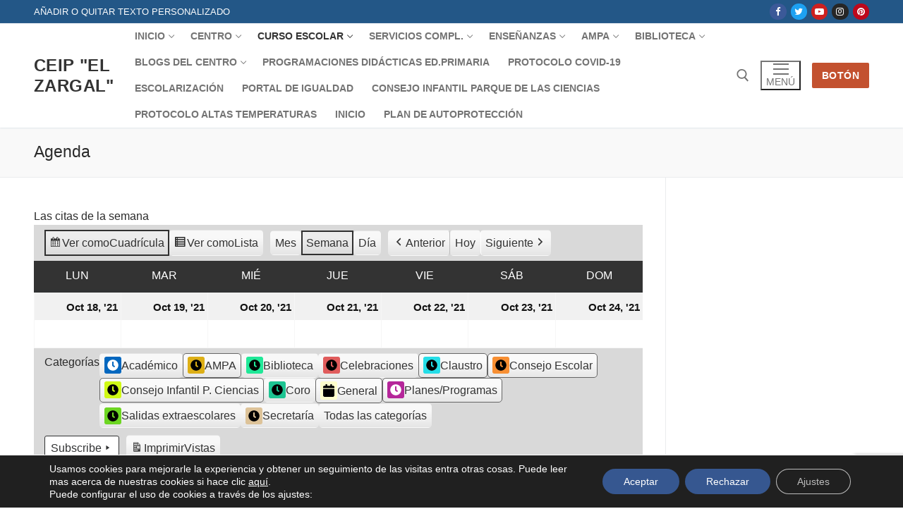

--- FILE ---
content_type: text/html; charset=utf-8
request_url: https://www.google.com/recaptcha/api2/anchor?ar=1&k=6LdvbG8qAAAAAGXX_ToaYMMDTMClL5kDeimos-ye&co=aHR0cHM6Ly9ibG9nc2F2ZXJyb2VzLmp1bnRhZGVhbmRhbHVjaWEuZXM6NDQz&hl=en&v=TkacYOdEJbdB_JjX802TMer9&size=invisible&anchor-ms=20000&execute-ms=15000&cb=fky7nvqp32cb
body_size: 45111
content:
<!DOCTYPE HTML><html dir="ltr" lang="en"><head><meta http-equiv="Content-Type" content="text/html; charset=UTF-8">
<meta http-equiv="X-UA-Compatible" content="IE=edge">
<title>reCAPTCHA</title>
<style type="text/css">
/* cyrillic-ext */
@font-face {
  font-family: 'Roboto';
  font-style: normal;
  font-weight: 400;
  src: url(//fonts.gstatic.com/s/roboto/v18/KFOmCnqEu92Fr1Mu72xKKTU1Kvnz.woff2) format('woff2');
  unicode-range: U+0460-052F, U+1C80-1C8A, U+20B4, U+2DE0-2DFF, U+A640-A69F, U+FE2E-FE2F;
}
/* cyrillic */
@font-face {
  font-family: 'Roboto';
  font-style: normal;
  font-weight: 400;
  src: url(//fonts.gstatic.com/s/roboto/v18/KFOmCnqEu92Fr1Mu5mxKKTU1Kvnz.woff2) format('woff2');
  unicode-range: U+0301, U+0400-045F, U+0490-0491, U+04B0-04B1, U+2116;
}
/* greek-ext */
@font-face {
  font-family: 'Roboto';
  font-style: normal;
  font-weight: 400;
  src: url(//fonts.gstatic.com/s/roboto/v18/KFOmCnqEu92Fr1Mu7mxKKTU1Kvnz.woff2) format('woff2');
  unicode-range: U+1F00-1FFF;
}
/* greek */
@font-face {
  font-family: 'Roboto';
  font-style: normal;
  font-weight: 400;
  src: url(//fonts.gstatic.com/s/roboto/v18/KFOmCnqEu92Fr1Mu4WxKKTU1Kvnz.woff2) format('woff2');
  unicode-range: U+0370-0377, U+037A-037F, U+0384-038A, U+038C, U+038E-03A1, U+03A3-03FF;
}
/* vietnamese */
@font-face {
  font-family: 'Roboto';
  font-style: normal;
  font-weight: 400;
  src: url(//fonts.gstatic.com/s/roboto/v18/KFOmCnqEu92Fr1Mu7WxKKTU1Kvnz.woff2) format('woff2');
  unicode-range: U+0102-0103, U+0110-0111, U+0128-0129, U+0168-0169, U+01A0-01A1, U+01AF-01B0, U+0300-0301, U+0303-0304, U+0308-0309, U+0323, U+0329, U+1EA0-1EF9, U+20AB;
}
/* latin-ext */
@font-face {
  font-family: 'Roboto';
  font-style: normal;
  font-weight: 400;
  src: url(//fonts.gstatic.com/s/roboto/v18/KFOmCnqEu92Fr1Mu7GxKKTU1Kvnz.woff2) format('woff2');
  unicode-range: U+0100-02BA, U+02BD-02C5, U+02C7-02CC, U+02CE-02D7, U+02DD-02FF, U+0304, U+0308, U+0329, U+1D00-1DBF, U+1E00-1E9F, U+1EF2-1EFF, U+2020, U+20A0-20AB, U+20AD-20C0, U+2113, U+2C60-2C7F, U+A720-A7FF;
}
/* latin */
@font-face {
  font-family: 'Roboto';
  font-style: normal;
  font-weight: 400;
  src: url(//fonts.gstatic.com/s/roboto/v18/KFOmCnqEu92Fr1Mu4mxKKTU1Kg.woff2) format('woff2');
  unicode-range: U+0000-00FF, U+0131, U+0152-0153, U+02BB-02BC, U+02C6, U+02DA, U+02DC, U+0304, U+0308, U+0329, U+2000-206F, U+20AC, U+2122, U+2191, U+2193, U+2212, U+2215, U+FEFF, U+FFFD;
}
/* cyrillic-ext */
@font-face {
  font-family: 'Roboto';
  font-style: normal;
  font-weight: 500;
  src: url(//fonts.gstatic.com/s/roboto/v18/KFOlCnqEu92Fr1MmEU9fCRc4AMP6lbBP.woff2) format('woff2');
  unicode-range: U+0460-052F, U+1C80-1C8A, U+20B4, U+2DE0-2DFF, U+A640-A69F, U+FE2E-FE2F;
}
/* cyrillic */
@font-face {
  font-family: 'Roboto';
  font-style: normal;
  font-weight: 500;
  src: url(//fonts.gstatic.com/s/roboto/v18/KFOlCnqEu92Fr1MmEU9fABc4AMP6lbBP.woff2) format('woff2');
  unicode-range: U+0301, U+0400-045F, U+0490-0491, U+04B0-04B1, U+2116;
}
/* greek-ext */
@font-face {
  font-family: 'Roboto';
  font-style: normal;
  font-weight: 500;
  src: url(//fonts.gstatic.com/s/roboto/v18/KFOlCnqEu92Fr1MmEU9fCBc4AMP6lbBP.woff2) format('woff2');
  unicode-range: U+1F00-1FFF;
}
/* greek */
@font-face {
  font-family: 'Roboto';
  font-style: normal;
  font-weight: 500;
  src: url(//fonts.gstatic.com/s/roboto/v18/KFOlCnqEu92Fr1MmEU9fBxc4AMP6lbBP.woff2) format('woff2');
  unicode-range: U+0370-0377, U+037A-037F, U+0384-038A, U+038C, U+038E-03A1, U+03A3-03FF;
}
/* vietnamese */
@font-face {
  font-family: 'Roboto';
  font-style: normal;
  font-weight: 500;
  src: url(//fonts.gstatic.com/s/roboto/v18/KFOlCnqEu92Fr1MmEU9fCxc4AMP6lbBP.woff2) format('woff2');
  unicode-range: U+0102-0103, U+0110-0111, U+0128-0129, U+0168-0169, U+01A0-01A1, U+01AF-01B0, U+0300-0301, U+0303-0304, U+0308-0309, U+0323, U+0329, U+1EA0-1EF9, U+20AB;
}
/* latin-ext */
@font-face {
  font-family: 'Roboto';
  font-style: normal;
  font-weight: 500;
  src: url(//fonts.gstatic.com/s/roboto/v18/KFOlCnqEu92Fr1MmEU9fChc4AMP6lbBP.woff2) format('woff2');
  unicode-range: U+0100-02BA, U+02BD-02C5, U+02C7-02CC, U+02CE-02D7, U+02DD-02FF, U+0304, U+0308, U+0329, U+1D00-1DBF, U+1E00-1E9F, U+1EF2-1EFF, U+2020, U+20A0-20AB, U+20AD-20C0, U+2113, U+2C60-2C7F, U+A720-A7FF;
}
/* latin */
@font-face {
  font-family: 'Roboto';
  font-style: normal;
  font-weight: 500;
  src: url(//fonts.gstatic.com/s/roboto/v18/KFOlCnqEu92Fr1MmEU9fBBc4AMP6lQ.woff2) format('woff2');
  unicode-range: U+0000-00FF, U+0131, U+0152-0153, U+02BB-02BC, U+02C6, U+02DA, U+02DC, U+0304, U+0308, U+0329, U+2000-206F, U+20AC, U+2122, U+2191, U+2193, U+2212, U+2215, U+FEFF, U+FFFD;
}
/* cyrillic-ext */
@font-face {
  font-family: 'Roboto';
  font-style: normal;
  font-weight: 900;
  src: url(//fonts.gstatic.com/s/roboto/v18/KFOlCnqEu92Fr1MmYUtfCRc4AMP6lbBP.woff2) format('woff2');
  unicode-range: U+0460-052F, U+1C80-1C8A, U+20B4, U+2DE0-2DFF, U+A640-A69F, U+FE2E-FE2F;
}
/* cyrillic */
@font-face {
  font-family: 'Roboto';
  font-style: normal;
  font-weight: 900;
  src: url(//fonts.gstatic.com/s/roboto/v18/KFOlCnqEu92Fr1MmYUtfABc4AMP6lbBP.woff2) format('woff2');
  unicode-range: U+0301, U+0400-045F, U+0490-0491, U+04B0-04B1, U+2116;
}
/* greek-ext */
@font-face {
  font-family: 'Roboto';
  font-style: normal;
  font-weight: 900;
  src: url(//fonts.gstatic.com/s/roboto/v18/KFOlCnqEu92Fr1MmYUtfCBc4AMP6lbBP.woff2) format('woff2');
  unicode-range: U+1F00-1FFF;
}
/* greek */
@font-face {
  font-family: 'Roboto';
  font-style: normal;
  font-weight: 900;
  src: url(//fonts.gstatic.com/s/roboto/v18/KFOlCnqEu92Fr1MmYUtfBxc4AMP6lbBP.woff2) format('woff2');
  unicode-range: U+0370-0377, U+037A-037F, U+0384-038A, U+038C, U+038E-03A1, U+03A3-03FF;
}
/* vietnamese */
@font-face {
  font-family: 'Roboto';
  font-style: normal;
  font-weight: 900;
  src: url(//fonts.gstatic.com/s/roboto/v18/KFOlCnqEu92Fr1MmYUtfCxc4AMP6lbBP.woff2) format('woff2');
  unicode-range: U+0102-0103, U+0110-0111, U+0128-0129, U+0168-0169, U+01A0-01A1, U+01AF-01B0, U+0300-0301, U+0303-0304, U+0308-0309, U+0323, U+0329, U+1EA0-1EF9, U+20AB;
}
/* latin-ext */
@font-face {
  font-family: 'Roboto';
  font-style: normal;
  font-weight: 900;
  src: url(//fonts.gstatic.com/s/roboto/v18/KFOlCnqEu92Fr1MmYUtfChc4AMP6lbBP.woff2) format('woff2');
  unicode-range: U+0100-02BA, U+02BD-02C5, U+02C7-02CC, U+02CE-02D7, U+02DD-02FF, U+0304, U+0308, U+0329, U+1D00-1DBF, U+1E00-1E9F, U+1EF2-1EFF, U+2020, U+20A0-20AB, U+20AD-20C0, U+2113, U+2C60-2C7F, U+A720-A7FF;
}
/* latin */
@font-face {
  font-family: 'Roboto';
  font-style: normal;
  font-weight: 900;
  src: url(//fonts.gstatic.com/s/roboto/v18/KFOlCnqEu92Fr1MmYUtfBBc4AMP6lQ.woff2) format('woff2');
  unicode-range: U+0000-00FF, U+0131, U+0152-0153, U+02BB-02BC, U+02C6, U+02DA, U+02DC, U+0304, U+0308, U+0329, U+2000-206F, U+20AC, U+2122, U+2191, U+2193, U+2212, U+2215, U+FEFF, U+FFFD;
}

</style>
<link rel="stylesheet" type="text/css" href="https://www.gstatic.com/recaptcha/releases/TkacYOdEJbdB_JjX802TMer9/styles__ltr.css">
<script nonce="QiGb8B5y7S87ltrQaga2Lg" type="text/javascript">window['__recaptcha_api'] = 'https://www.google.com/recaptcha/api2/';</script>
<script type="text/javascript" src="https://www.gstatic.com/recaptcha/releases/TkacYOdEJbdB_JjX802TMer9/recaptcha__en.js" nonce="QiGb8B5y7S87ltrQaga2Lg">
      
    </script></head>
<body><div id="rc-anchor-alert" class="rc-anchor-alert"></div>
<input type="hidden" id="recaptcha-token" value="[base64]">
<script type="text/javascript" nonce="QiGb8B5y7S87ltrQaga2Lg">
      recaptcha.anchor.Main.init("[\x22ainput\x22,[\x22bgdata\x22,\x22\x22,\[base64]/[base64]/[base64]/[base64]/[base64]/[base64]/YVtXKytdPVU6KFU8MjA0OD9hW1crK109VT4+NnwxOTI6KChVJjY0NTEyKT09NTUyOTYmJmIrMTxSLmxlbmd0aCYmKFIuY2hhckNvZGVBdChiKzEpJjY0NTEyKT09NTYzMjA/[base64]/[base64]/Ui5EW1ddLmNvbmNhdChiKTpSLkRbV109U3UoYixSKTtlbHNle2lmKFIuRmUmJlchPTIxMilyZXR1cm47Vz09NjZ8fFc9PTI0Nnx8Vz09MzQ5fHxXPT0zNzJ8fFc9PTQ0MHx8Vz09MTE5fHxXPT0yMjZ8fFc9PTUxMXx8Vz09MzkzfHxXPT0yNTE/[base64]/[base64]/[base64]/[base64]/[base64]\x22,\[base64]\\u003d\\u003d\x22,\x22w4PDiD93w6DCtiLCmSlNfTXCnsOUVEvCmMOTWMOzwqAnwpnCkVJJwoASw5RYw6HCpsORT3/Ch8KRw6HDhDvDvMOXw4vDgMKnTsKRw7fDkyopOsO5w5ZjFkQ1wprDiwLDqTcJKnrClBnCt2JAPsO8DQEywpkVw6tdwrbCqwfDmgPClcOcaFJ0d8O/aAHDsH0yNk0+wqXDksOyJzB0ScKpeMK+w4Izw6XDvsOGw7R0PjUZKm5vG8OzQcKtVcO/[base64]/DiwFJbxLCkUXDpsKSKQ7DjVZww6bCg8ODw7fCkHVpw6hPEEHCjRFHw57Dr8OzHMO4UgktCXTCgDvCu8OZwqXDkcOnwpzDkMOPwoN3w5HCosOwZB4iwpxHwq/Cp3zDucOYw5ZyfsO7w7E4NcK0w7tYw5IbPlHDnsKcHsOkW8ONwqfDu8O3wqtucnQww7LDrkRtUnTCisOpJR9jwr7Dn8KwwoobVcOlFFlZE8KWEMOiwqnCtsKxHsKEwrrDk8KsYcKCPMOyTwhRw7QaRT4BTcOwC0R/VTjCq8K3w7EeaWR5OcKyw4jCsTkfIj1yGcK6w6DCg8O2wqfDp8KuFsOyw7fDvcKLWHLChsOBw6rCk8KSwpBed8O8woTCjlDDsSPClMO4w7vDgXvDo2IsCWMEw7EUEMOGOsKIw7lDw7g7wrzDrsOEw6wXw7/DjEw/w54LTMKKISvDgi9aw7hSwohfVxfDghomwqA1fsOQwoU4FMOBwq8Hw4VLYsKyX24UA8KPBMKoXmwww6BGZ2XDk8OiIcKvw6vCjRLDom3Cg8Ouw4rDiHtEdsOow7HCgMOTY8O5wq1jwo/Dh8OtWsKcdcOBw7LDm8O4ElIRwoEmO8KtOMOww6nDlMKALiZ5dsKaccO8w6oIwqrDrMOAJMK8esK7PHXDnsKMwohKYsKPLSRtH8OWw7lYwpEyacOtGcOUwphTwowIw4TDnMO4cTbDgsORwo0PJxrDjsOiAsOHe0/Cp2zChsOnYUA9HMKoO8K2HDoUbMOLAcOBb8KoJ8OnIRYXJn8xSsOYKxgfQhLDo0Zhw71EWTpBXcO9cHPCo1tRw4Rrw7RUdmpnw7DCnsKwbkt2wolcw7N/w5LDqQLDs0vDuMK6QhrCl23Cp8OiL8Kew4wWcMKmEwPDlMK9w5rChW7DnEDDhFs4wqXCk2/DhsOhe8O+egJLRF/[base64]/Dh8O6w7HCh8OlGWTDhSNXw7hyw7DDj8KGwrBewpB/w7/[base64]/Dg8KGQsKUOsK/acKZD8KSU8KjfEF1JwfCgmXCssOhakbCi8Khw5DCtMOGw6fCnzvCkiY8w4nCpFMPfHDDvjgQw5vCu37DvwUZOibDlhtcJcKywrwyF1TCoMOcM8O9wpvClMO8wr/CrcOlwoUfwp0FwpDCtj0IHkQsEcOLwplVw45ewqkpwp7Ch8OWBcKfe8OASkdBUHIuwptaJcKIPcOGS8O8w7Yrw4QLw57CsxVma8KkwqfDpMOnwoxcwqzChVXDjMOEe8K8GFoXcmHDqcK2w5XDqsKfwrzCrSPDqXESwo8TUsK/wq7Dhj/[base64]/CjMKhQMKSw43Cj8KZw4dXwrs5AsK9CVnCl8Kfw7nChcOrwoIxLsKUcSfCsMKCwr3Dn1pVE8K9CAXDgnbCn8OyDlgSw7NoKMOYwqbCrUZzIlBlwr/[base64]/DtsKkwrnCrCU0OEEBw44aw6vCvF4uAn7CrifDvsOdw57DmwnCk8OwTULCnMKhAT/CksO/w6ErU8O9w5DDhWHDkcOxDsKOUsKTwrXDtlbCq8Kga8O/w5LCiy1/w451csO6wrPDuWUkwpEowpnDnV3Dqi9Xw7PCjDXCghkUAMOzIRvCoShhEcKDTHM8LsOdJsKgdFTCvCvCksKAX0ZAw59iwpMhHMKUw6fCosKvYl/[base64]/[base64]/DuDnCgcOkJSjDhcKJal1mwpPDosKIwr85woHCki3CmsO9w6FBw4bCoMKhMMKRwogUUHshB1nDq8KyNcKswrLCg3bDjcKvwpDCvsK5wpTDtiUifCXCrxXCmlEIBk5jw7UtSsK/SU5Iw7vChhnCrnfChsKiIMKWwpEkU8O9wqfCvEDDiw0ZwqbCu8KmJS4Tw4/DsXU3X8O3DnLDqcKkDsOGwo1awqwwwqgJwpzDozzCg8KZw6Unw5bCvMKDw6VVXRXCgznDp8Olw7xFw5/CiUzCt8O4w5/ClwxZd8KSwrNlw5Q4w7d2SV/DuDFXcDjCuMOzwqfCoiNkwocBw7IEwoTCvsOlVsKcPnDDlMO4wq/DicOLLcOdWUfDuHVkTMKhcEQdw7jCi3DDqcO9w417Jkdbw7otw6jDicOGwpjDk8Oyw641EMKDw5RUwo/[base64]/Cl2dawqzDusOlw4vDtnHDocO2woDChcO/I8K+NMKba8KHwrHDuMO0G8ONw5HCocOTwrIGeBrCrlbDhEBJw7BMFsOHwo59M8O0w4s0a8KFMsOgwqkaw456W03CusK1WXDDnBvCpDjCqcKZK8OUwpw/wo3DpRRuEhAHw49ow68ORcKpWGPDthluWTfDqcKrwq4xQcOkRsK8wp45YsORw59KD1AzwpjDncKCCVDDlMOAw5jDmMKmCHZ3w6xCThV+X1rDpGtMS0RRwqLDnmtnd2JUdMOawqPDgsK+wqbDoyYjFiLDkMKBKsKCPsOcw5XCuhs7w7gfR3jDgkZiwp7Chj0ow6/Dkz/[base64]/ChD8gw5UDw6LDtgw+woYZNVXCocKawobCp1bDvcOPwqkOcMKzd8KxNzE5wq7DiXHCpcKtcRlQaBMfYC7CpSg7TX4Kw5MUXRQ8f8KqwoNywr/ClsO6woHCl8O2EjJowrHCo8ObV2osw47CmX4WdMKCLGZ9WDDCp8KLw4XClcOOZsOPAXs/woZmWjXCksONZTjCpMO+NcOzd0zCo8OzNR8fZ8OZZGrDvsOCP8KOw7vCjSZ3w4nChRsVDcOfEMObZ2IrwoPDtTFsw7YHMy8zPkghF8KIX186w7Axw7zCoRAzSAvCrjrDlsK7YWoow6VZwpFUB8ODL258w7/[base64]/[base64]/[base64]/[base64]/CrMOLb8K8woo3dGbDvsKEw4nDmn/DoXgCXmVSOiwMwonDqh3DlTjDlsKgJEDDiS/DjUvCvkvCk8KEwrciw4E7Thskw7bCvwwVw5jCt8KEworDl293w7PCqCxzVERZwrtaesKrwrLCi2HDsXLDp8OIw6Euwp9OcMOHw7/Dpwlpw6kGLwY6w4waUBcGdBxuw4ZlD8KFLsKDWkZUAMOwSnTCtCTCvnbDssOswrDCkcKNw7lmwrhgMsOuDsOYQDErwpQPwq5NM03Dp8OtCwVfwprDkTrCqQbCpB7CgDzDuMKaw4pmwo8Ow7RvRETCoUTDoynCp8OAej85fsO0Xzg3QlzDjzoxFw3DlnBeCMO/woIXNykWUGzDs8KkGAxSwr3DtATDsMKww6k3TGfCksOdJUXCpgsce8OHbjMTwpzDpkfCoMOvw7wLw5pOO8K4fiPCrMOpwrQ3AV7Dg8KIcDjDi8KPXsOqwpDCmEk0wo/Cphpsw68sNMO2M0vCgxDDuwnCpMKhNcOcwpEHVMOZFsOAD8OHJcKsBFTCsBlxU8K9QMKuSwMGwr/DscKmwq8lXsO8ZGPCp8O1wrzDtgERcsOWw7dPwqwvwrHCj3UxTcKuwoNPQ8K5wqMICEpQw4XCgcOaFsKUwpfDtsK/JsKTRT3Dl8OBwrZTwprDusO5w7rDl8KmScOvKQUZw747fsKCQsKHaEMswp02YFzDmFpIFFUnw6vChMK6wqVdwq/DlMO6aRXCqjjCpMKXF8Ovw4zCh2bCisOpMMKTBMO7XHNmw6Yjb8K4NcO8OcKcw5/DoBXDgsKew6UNI8OyFVjDuGR3wosMRMOPdydPYsOkw7d4CV/Cj1DDuUXCmDTCjVtgwqk7w4zDmULCjSoTw7NLw5XCqxPDmsO5TQPCtFLCjsO8wpfDvsKIGX7Dj8Kpw6spwrfDjcKcw7zDqBRJCzMmwpFmwrwqAS/[base64]/w4TCn8OMw71yLsKXeMO3w5vCvcKzVsKqw6fCp3HCoALCpx3CvRNrw49iJMK4w7NoEnIqwoXCtXpDTWPDmTLCmsKydktkwo7CnHrDl1oPw6Njw5bCjcOSwrJLf8KZBsOCWMO9w7VwwqHDhDBNAcKwN8O/w6XCmMO5wqfDnsKcSMKkw6fChcOHw63CqcKuw4EcwoVcFyUqE8Ksw4fDmcOZHk0eOF0Aw44JHybCl8O3PsOCw4DCpMOIw6PCuMOOJsOKHyLDkMKjOcOLTQTDkMKywpckwqTDssOuwrXDshjCjS/Dl8K3dHnClQLDqU5nwqHClMOyw74cwqnCjMKBOcKuwq3DhMKGw6kpKcKpwpjCmgPDvkbCrBTDmEDCo8OnbcK8w5nDmsOnwofCncKCw5vDmDTCvsOOH8KLdibCrMK2csK8w4AsOW1sBcO/[base64]/CksKOwoYHw5fDvsOxw4HDsMK/[base64]/[base64]/DghHDth82XcKsSsKawppiw4JGKgDCijZhwqRTBcO7IQxAw68RwqpKwod+w7fDmsOyw7jDqsKOwoQbw5N3w6jDl8KCcgfCnMOiH8OSwqwda8KFSwQuw7Z3w4fClMK/IA1+wqYGw5vCgRJFw79KLghVIcKVKDLCm8KnwoLDnHnCiD01RUcoNMKBUsOWwoHDuQByXFPCusOHNMOhUmJ3DAlZw6rCkEcRJykAw5zDicOcwoUPwobDonY8bxgDw5nCoC8+wpHCqcOUwpYowrEqf2bDtcKVbMOAw65/LsOow54LTXDDm8KKXcOJT8KwICnCnTDCswDDgDjCo8O/[base64]/DmsKdwpB1w7QwfMOcw4DCnXXCrsODw5zDmMKnfiTDv8O8w4bDoBHCrMKWfGLCo3Ahw6nDucOVw58eQcOZw77Cnjtcw6FCwqDCqcOJTMOsHhzCt8OUZlbDu1cVwqbCkUcNw69lwpgFZzHCmWNnw54Pw7QbwpQgwoJ8wo85C0XCpRHDh8KTw6LDtsKYwp1bw6x3wo52wp/Cg8OrCxkDw4sTw5olwp7CjB/Dk8O1UsKtFnbCmF9Ud8OyeFFrWsKwwrfDqQfCkRFSw6VpworDjsKvwpN2YcKYw6p8w75fNTkJw4d2Akwyw57DkyXDncOpL8OCJcOXAUgUdxJJwoXCj8OxwphAWMOcwo4gw4ELw5HCg8OfCg9CNFLCs8OYw4LDi2zDs8OWCsKRMsOYUz7CvcKtJcO/N8KfSyrDlBopVU/Ct8OIF8KMw6nDusKeDcOVw5Yow4wYwqbDrxF6fSPDgHXCuBYQCMO2XcKLUcO0F8K6c8KowrkKwpvDjDDCisOAHMOAwrzCtFPCnMONw5coXkkVw4sTw53ChCXCjDLDnCQVc8OUW8O4w7NaDsKLw6ZnGlTDljBzwo3DoHTDmE9jEEvDjcOaEcKjDMO9w5oaw7INf8O/PGJewqLDn8Omw7XCoMKsN24CIsO9c8K0w4zDp8OJKcKDFsKSw5JKFcKzdMKMU8KKDsOCXsK/wqPCoBY1wqRFdsOtem8kYMK1worDqBfClhtMw7PCk1bCucKnw5bDpmvCq8OswqDDnsKvQMO3Di/CrMOqLcK9DT50Q0pwIV3DjEdNw6fCt3jDom/CrsOWCMOueXMCMELDnsKDw4osWhbDmcOZwrHDmMO4w4w9OsOowpVYSMO9L8KDdsKpw7vDscK/[base64]/DowTDm0fCjnrCuDtWw7Zdw7gWw5Rcw4HDnzEhw5tWw6zCrcOSDMK3w7YMVMK3w53ChG/CrzgCUHhjOcKabk3ChcKCw4NBWAnCr8K6LsOWDDlow49/YXZuGUQ3wrZVamZ6w7F0w5hWaMKQw5VBU8O9wp3Ctg5UZcK9wprCtsO/U8OPScOgUHrDosKhwqYCwptawr5VE8O1w51CwpPCocKGT8KHbFzDuMKRw4/CmMKDR8KaD8OIw5tPw4JBTUZpwrDDisOGw4LCmRzDrsOaw5Zpw6/Di2jCvjhwBMOFwrDDkGZacHXCnE1qKMK9CsK1HsKZF07DoiVQwrTDvsOyP2DCmkAmVcOUIsKawoEdbnPDoS4Qwq/CmxF7wpHDliIoXcKiasOHH3/ClcOTwqfDqRHDoHM1WMOtw5zDnMOWEjfCisKJKsOfw6x+al3Dh1d9w6XDh0ggw5xCwpBewpnCl8K3w7nCsgoewoHDtTo6GMKUIQU1dcOnJRVJwp4mw4ATAxDDqnLCpcOgwoZFw53ClsO9wpdDw7NfwrZCwrfCmcOQacOGBAxsKQ7CrcKUwq9ywqnDvcK/wokFCAYVU1Iyw41MTMOrw6Mrf8KVTxJaworCmMOCw4fCpG1WwqIDwrDCoDzDlzNKBMKkw5jDkMKhwpRfLwfCsArDs8KBw55Cw7Q1wq9NwqsywrMLWxfCtxV6Y30mLsKTXlXCi8OqO2XChm4JFnhvw4wsw5PCpwkpwqMQARHCngdKw6nDrAVpw4/Dl2PDjQQ6PcO1w4bDlmY9wpTDrXdnwox9ZsKGD8K6MMKDIsKOBcKpCV1tw4Uqw67DrBcHG2M8wrLCvsOqMD11w6rDrWkCwqhpw5TCnjfCnw7CqwfDpcOqRMK/w555wo0Xw601IcO1w7bCqVMdTMOhW0zDtmDDusOUShnDiBlPUGZrX8KrEA4YwoEqw6PDjVptw43Dh8Kyw77CmgE/AMKIwqjDtMOiwqdCwqUFDUAdbCfCiTHDtzTDlV3Cs8KbFMK5wpDDtx/Cq3oew6M6AsKzBw/[base64]/[base64]/CgMKBw7XDvsOdfwnCoXVuw6bDuCEsX8KnDX8RQH/DoDXDlwJ7wohpHGJSw6l4UsOsCyBGw4DCoDHCo8KBw6tQwqbDlsKDwrLCjTM0JcKewqPDs8KUPsK/KzbDkhjCtDHDhMOTKcKiw60tw6jDnBtKw6pgwprCjTsTw6LDjm3DiMO+wp/CsMKvAsKpdlpQw4DCvCFnPcOPwqcaw64Dw7FROU4Nf8KMwqVMGgJKw6xkw7bClVgfdMOGUTM0YnrCqFPDumNWwrlxw5HDscOtOcKdf3dFVMK8PMO6wp0Qwr97ED/CmiNXE8K0YlnCtxvDicOpwrw1b8K/[base64]/ChyoScsO5w712ZcOSQn5ewrU6J8OsVsKlW8O6GhIlwoMtwpjDssOcwrvDnsOswq5uwr3Dg8KqdcOpPsOBEHvCn0vCk1DCvlB+w5fDj8O9wpIZwpDCgsOZc8OkwpItw7bCiMKJwq7DhcKUwrXCuU/[base64]/CuMO3wp1/NcOhw6HDonUmworDsMONwqzDgnRKK8KWwrIuFTtxJcOww5vClMKmwrRHbgJIw48BwpTCshDDniJ+YsO1w67CuxDCmMKOWMOxRcOZwotUw7RDQCImw7TDnWbCvsO0YMOOw7VSw7Z1N8O0woBQwrTCjSZ2dD4mW3Rgw69kOMKew49yw5DDjsOXw4Ivw7bDgGXChsKwwo/DpADDthZgw71uJybDpGR9wrHDjWDCgxTCsMOswrjCksK0LMKqwrttwrYJdGVZaV9kw79lw43DlQjDjsOAwoTCkMK0worDm8OASwpHKx1HI05JXnrDhsOTw5otw4NFY8KxacOEwoTCusOmA8KgwoLCjy5TAsOkCEfCt3Iaw7jDjSbCvUkzbMOGwoYHwq7CnBQ/az/[base64]/w40rNChwe8Onw4/CkcOqLcK3AzLDoMKTIMKOw5fDisOYw5gaw7LDncOvwoJuDigzwpnCjcO+T1DDr8Ome8OBwpQGfsK6eWNWUTbDqsKTe8KmwrnDmsO6R3LCkw3DjHLCszw2HMOGGcOEw4/Do8OTwocdwrxeVk5YGsO8wpYBSsOpTTXCocKuaULDrzcBQUtfKHfCocKkwpZ/CCjCi8KvdkTDiV/Cs8KOw55LDcOfwq3ChsKsQMOXPXHDiMKXw5kowprClMK1w7bDnl3CunIvw58Hwqo7w5bDgcK5woPDosObZsK8NsKiw6Vpw6fDu8KCwokNw5LConRTHsK0FMObYGbCt8KlT2/ClMO2wpYhw5Nmw5YXJsOPNcKtw6MUw7DCgHHDksKvwrTCiMOlSw8bw4wGR8KBdsKhe8KEcsK6RybCqj42wrDDkcOnwrnCpVJtcMK5U14yWMORw6Zywp1lPlvDlAxuw5V0w4rCpMKxw7YXUsOVwq/ClcO5B2HCvsO8w5Mcw54Ow7sfP8Kswqltw5wsGQ3DuTXChMKVw744w6E4w4bCmMK+JMKeWTLDucOeOsO2IGrCn8K5ABTDiHFeez/CpgHDuGcPQcObJ8KVwq3DscKyasK0wr0Xw7QDQnYMwohiw5bCpMOjIcKgw7QIw7URY8OHw6HCo8OLwrYOG8K9w6R4wrPCmGPCtMKzw6HCtMK+w4puDsKeVcK9wpPDsV/CqMOvwqF6FCkSVWbCk8K/CGIqLcKKdWTCm8Oiw6XDk0QpwozCmwXDiVHDh0QWCMK0w7DCkEl3wpTCvi9DwoXCj3LClMKMEVA4woXCvMKDw5PDgn3CvsOvAMKOdg4VMjp/SsOAwofDiVl6bUjDqMKUwrrDpsKjNMKHwrgDZhXDrMKBaT8fw6/Cu8O7w48owqUhw47Dm8Ogf2dAf8OPFsKww6PCmsOaBsKJw6k9ZsKJw5/CjnlCb8KiNMOvJcOWdcKnPwDCssOgaF4zZANEw6xTXhcEA8KQwoocYxREwpxLw4PDvl/Drkt+w5hsTz7Ds8Otw7UwC8O9wqIvwrPCsn7CvTxbElLCkMK4O8OcHGbDnADDphsKw4rChQ5GNMKFw51IVCnCiMOUwrnCjsKTw6rCp8Kpd8OCL8OjSsONNsKRwod4MMOxbBg2w6zDli/[base64]/DhcKqw6ArwpzDt21RwrMUUsK9TcOUTcKVdCrDrCBTFHYSHsOBDg4ew67CkmvCi8K9w7jDrsODCwJpw54bw6p7SGw7w77Dji7CpMKUM03ClR7CjUfDhcKWHFEHNEsbwoHCvcOJNsO/[base64]/woodX39fw6sOwo4wwrfDlcK8w5/DkCxOwo4ywpDDtjIFSMKRwqwhQcK5FlbCpCzDgEoTXMKjGWXCoyBBMcKVKsKpw63CqzLDplwbwpVRwpQVw4Mxw5zDgMOJwrvDmMO7TDjDgwYGQH0VJxAYwpxjwrE1wrF2w5J/IiLDoB3Ck8KIwp0aw4tQw6LCsWYYw6LChSLDocKUw6jCsnbDuQnDrMOhOjxhA8Oww5B1wpjCpMO6w4EVwrQlw4ABVcOHwo3DmcK2DFLCiMOhwpA1w6TDlW0fw7DDgMOnf1oQAhvCgAIQRcOfez/DmcKOwpzDgw3ChcO2wpPCkcKmwrRPXcKGbMOFJMOtworCpx9owpIFwoDCg2xgCsObZMKhRBrChkExPsKTwonDlsOVN3AOAUTDsl3Cq3XCnyAYbsOjWsOZf3TCtlbDjA3DqF/[base64]/GzjClsOVFnrCnU7DncOcwr3Cpnk6dzFxw6vDpGTCsDpiH3B2w7jDnhdvVx15NMKhdsOBJALDl8OUSsOlw7wFX2thwqzCiMO/IsOqCAhUKcOxw7zDjg3CoVBmwrDDg8OXw5rDscOpw7nDr8KCwrMuwoLCncKTCMO/wqvCuTdWwpAJa2jCmsK0w7vDusKuIsO6PkvCoMOKDD7DqErCucKGw5oXUsKVw6fDrAnCqsKrUlpuDMKtRcOPwoHDjcK5woMmwrzDlkQ6w6TCscKXwq0VSMORW8KvfWTDi8OTFsKZwr4FKmQPasKnw6dsw6xUB8KaMMKGw6/[base64]/CogVWwq0HwovDuzRnw4bDhcOawoRtRSbDkV4Bw5fCjVjDoFvCvMOIPMKycMK7wojCmsKmwo3CrMKoCcK4wrPDrcKbw4dow7hZR0YOFHYoesO3XwHDh8KBcsK6w6tgFRApwpQNEcOVPcOKb8Kxw4trwoxTIsOEwolJBMKTw7UEw5kxScKFWMK/HMOPHXxCwrrCqnzDlcKpwrbDh8KyY8KqVVgVA1cTcWJMw7wPFSLDl8O6wp1QKRcbw5AwCkPCtsKow6TCnGvCjsOOfMOxBMK5w5gHb8Okbjs0SlA+ShvChBPDnsKMR8K+w7fCk8KoU0vCjsKGRgTDuMKTdikgAMOrPcO/wo7CpifDpsKqwrrDssO4wpLCsFtFIkoFwrE5awHDiMKcw41ow5Ylw49FwrrDiMKgNgMpw6NVw5jDs3rDmcO7FcK0UcOqwoTCmMK0SwdmwpUBYy0rPMKDwobCogTDmcOJwrZ/U8O2OhEFw4jCpEHDqi3Ci2/CjcOgwqhOVMOkwr7DrsKxSMKVwrRJw7XCtFjDu8OnbsK9wq82woduVl42wr7CpsOHQmxJwqJ5w6XCq2VLw541Fhkewqg8w4fDrcKGP2QRXA/Cs8OpwqNhQMKCwpfDpsKwNMK4esODKMK0OCjCpcKbwo/[base64]/w7YfwpYgw7nDkxlnwqHDlVpew4DCg8OPf8Kxwr8vYMKSwpxyw5kJw7/DvsOywphsD8Opw4/CjcK2wphcwoDCtsO/w6DDvHPCtBMHEgTClG1gYB1iCcOBecOAw5Ydwrh8w4TDjDAFw74cwp/DiwbCucOJwqjCqsONCMOhwrtPwqJzbFA4GsKiw5MSw5LCvsOcwp7CmyvDlcOXKGcNE8KKdRdvfSYAeyfCqCcjw7PCuXguMcOTMcOVwpnDiA3Cr204wroYTsO1Kj9+wqh2IH/Dl8Klw6BWwpR/WXXDsm4mU8KRw6VOKcO1E07CmMKIwoHDsCTDv8OPwrdSwqRlBcK/NsKUw47DvcOufDLCocKLw4TCgcOIaz7Cp2rCpDJfwrZiwp3CrMKiNFLDuizDqsOgdjrDm8OKwqBUc8ODw5Y+wpwDOid8CMKUcEzChMOTw5oPw5nChsKAw7gIIibCgEXCkyorwqQ+wqAEalUOw7drVDrDtQwKw4LDosKdQRZJw5Njw4gzwpLDhB3CiCPCusOGw73Dq8O/ACd/RsK9wp/DhC7DhQ4ZGsOTHsO2wo0LB8OFwqjCkcKiwqDDv8OuDFFBaR7Cl2/[base64]/[base64]/wrFbOcKPw6HCkMOdwq9kwp8IwosXWQDDiUfCpS8jw7DDjcOTRcO/[base64]/DtcKGGcK0w4/DuRTCjkUTw6bCtcO4wpzCsMKHEhzCgMOmw41MHAfCocK+JBZIVXbDhMK/HBtURsKbOcKQR8Oew6fCtcOhecO0cMOAwr95TlDCpcKmwrPCi8O5wowMwqHCo295PcOyFw/Cq8O1eS9TwrZtwrVJDcKmwqEpw75Rwq7Cj0LDicKMesKVwohJwpJIw4nChDoAw4jDrmXCmMOhw5hRRiRtwoLDinxCwoF1YMKjw5PCjl1Fw7vCmcKfOcO3KWfCoiHCqH5VwoFzwpcZLsObWzxowqPCj8KOwrrDrMO7w5vDvcOqA8KXS8KQwpXCtMKZwp/DkcKfdsObwp4wwrxPeMKTw5bClsOow5vDk8K7w4fCrytHwpDCk2VgVS7CiH/Dvws1wqPDlsOuUcOtw6bDu8KZw5xKRmbDk0DCpsKMwq/DvipIwrFAR8ORw7vDocKhw5nCkcOUO8O7IcKSw6bDoMOSwp/[base64]/w63CgAjDk8OFUyM2w5UEwoQWwrQsCFM2w7ZpwoDDpDJeCsO5O8K3woFqLl9mUGDCuDEfw47DkFPDiMKhQ2fDksOFcMOfw5PDlsO5CMOTDMO+CnHCgsONMR9Dw4gBYcKXGsObwpjDnTc/MlHDlT0Ow6NLwqMlSgsRGcK+dcKqwoADw4QMwo5Af8Kjw656w7tCWMKPF8K/wrovw4/DocOpYVZxGy7Cr8OSwqTDlcK0w63Dl8KDwp5LdHLDgsOGfMOUw7HCmARnRcKtw6tgI2/CtsOfwrXDrCHDucKiHRTDlwDCi3Jue8OsJx7DlMO0w6ATw6DDoH45K0wHGcK1wr8gSMK2w60zR3jDoMKjYm3DssOEw4lkwovDkcKzw5RcTAATw4TDoB5ew41jeSY+w7/DuMOJw6PDrcK2wroRwqHChQ4xwp/[base64]/DgcK2woxow6rCghpmworCuB3DmcK7w5zDn2w9wp4nw5Mkw7rDknPDn0TDsQbDh8KnKj3DqcKMwp/[base64]/MxjDsDh1asOzwrbCm8Kbw6bDicKKw5rCosK3DsOKa2XCs8OGwqIxT3Z9KMKeAE/[base64]/w60Bwpc7XDHDpSPCk3Rbw4IIw7wkBgDCusKlwqDCoMOUUUTDjAvDkcKXwp3CmAp3w5XDqcK7aMKTZ8O4wpDDqGtAwq/ChQvDqsOqwrHCi8K4JMKiJ0MFw5vCgz90wqsKwqVuKTRlaUbDjsOmw7FiWgZbw4rCjjTDvjrDpwcgbGN+EVUnwoJIw7HCqcOOwqHCvMKpacOVw50ewoA/wq5CwrTDnMOMw4/Dp8K/YMOKOwtkDF5MW8KHw7RJw5txwosawqbDkDceSQd2WMKFAsKOeVLCn8OoQ2N6wofCuMOJwqnCvE/ChDHCt8OSwpXCvcK7w6w/[base64]/DrMK9w40yTnnCt8OWEl3DnjnDj3zDti8JLivDtALCmDkOIkwvFMOnNcO7wpFtJTXDuDZeLMOhexJFwoMFw4bDvMKkMMKQwqPCrcKnw5NGw6ZYGcOCKzDDq8KcZ8OBw7bDuQ/Co8KqwrUfBMORFmnCisKwHTtNG8OswrnCtyjDgsKHR34Ew4TDvDPCjsKLwpHDm8OGJyrDrMKjwqXDvkPCul8aw6/DjsKvwoIaw7Maw7bCgsOywrnDvlXDmsK7wr/DvUpjwp5Dw7cIw63DlMKBHcKHw4kle8KNcMK1ViLCmcKcwrc+w7LCij7Cozc8QE7CkxUNwofDqx0jSx/Cni7CmsKXSMKXwqEPRh/CncKHKmsfw4LCisOYw7jCuMKfUMOuwq9CFWPClcOtbmBnw4rDmR3Ci8KQwq/[base64]/[base64]/Cpglswq0vw5QUwosfRjLCsjl2wq8Rc8Kde8OAYMKAw7NkD8Kbe8Krw5jCr8OMRMKDw7DChhguNAXCqXDCgTbCvcKfwoNywporwrkDOcKrwopiw7lVO2DCoMOSwp/DuMOBwrfDjsOtwoDDp3LDmMKAw5sOw400w7LDjmnCrS/ChSUPb8OLw5lpw7XDtxHDqHPDmxMLNAbDsk/Do2kSw5IBBVvCt8Oow4LDvcOZwqMpIMOsN8OmB8O8XMKbwqUiw4c5D8KNwp8lworDsWYUM8OCQ8O/BsKrEELCj8KyKEPCrsKEwoLCs3jComkic8Okwo/ClwAUaSVtwr/DqMOKwoAIwpIFwo7CpTAQw7PCnMOywrQuEXnCmMKqHhBrNX/[base64]/AH59w7Ysw6/Ciz7ClF7DtlFtw4BiLU8zOgPChMOzNsOtwr9SAR1nWhXDm8KmYkF+W3IieMOyYMKJKB99VRbCkMOpeMKPF3lWTBYHdQwGwq3DvmxdVsKgw7PCnCXCvFVDw4kMw7AxDH9fw73CpEfDiXLDv8Kjw5Flw6sWZsO8w7Aqwr/[base64]/DvsOOwpFLB2nClxx4w4xpw53CpMOlecK5w7vDgMKbCQpow5kDHcKGIiTDvWZVckjCksKfSh7Dt8Knw4DCkyh0w6fDvMOjwqQ5wpbCg8O1w57Dq8KwFsKUbFFFS8O1woYQRWjDosO4wpfCrmLDi8OVw4jCs8KSRlQOZh7CowrCrsKDAHjDgz7Dk1TDvcOPw6h5wrt8w7/DjMKJwpnChsK6UWzDsMOSw4B1AEYVwqU/JsOZasKMOsKkwrZJw7XDt8Oiw7IXd8KnwqnDqwEpwo/DkcO4RMKtwqYXasOKT8K8LcOuK8Ozw6LDshTDisKfMcK9WSDDqTHCnAh2w5pgwp3CrWnCqnXDrMKiX8OPMhPDucOIN8KPSMO5HTnCtMKpwpXDrV9VI8O/[base64]/w6ojU04Fc0vCpl7Cny5VwpnDnBnDmsOwHwTDmsKqCDnCl8OEVgFqw57DuMOKwqXCv8O6OA4kbsKCwoJyMlM4wpsJOcKzV8K9w6NcVsKGAjs5e8OXNMKaw5vClcOBw60SdcKMCD/CiMODCTPCgMKZwonCiUnCo8OaL3pVNsOww7/[base64]/CpUjCtgYnwqwpw586VcO3wr8zXC5SwqPDjnPDjMOKf8KTQHbDvcK6w6zCuGQbwqwof8Ksw7g3w4FDLcKrWsOLwqxRLnQDOcOcw6kYSsOBw7/CuMO3UcKYH8O3w4DCviokYhUYw4ksWWbDt3vDjDZTw4/DnR0OJcO/w7zDgcKqwpR9w4rDmlZwS8OSV8Kjwq4Qw4HDt8OTwr/[base64]/wpvCvMK/wpnCmkXDgSsHVsO+A8KqesKlVcKED8KZwoQYwqJ8wr3Dp8OHax5deMKaw7TCv1HDhVw7G8K+HxkhWEnDp0MvB2PDtn7Du8OSw7nCtlhawqfCjm8qH3RWWsKvwoIbw6lwwrhaA0fCgFY1wr15Y0/CjA3DiyfDhsOKw7bCun1XL8OlwozDisO4R3wfSkBFwpA/a8OYwqHCgUFSwrZjZzUyw6Rew6rDmDxGSDRYw7JYQcOaPMKqwrzCnsKvwqhyw4/Csi7Dn8KnwpM8CcOswopww4gDCBYJwqIAa8KjC0PDm8OIBsOvUcK0DsOLPsOxaBHClcOiCMOMw4A6OQgnwpTCml7DpyLDmMKRAjvDsXoKwo1eOsKdwpQtwrdoUMK1PcOHPQYDOwFfw6c0w7rDvibDrGVFw53DicODQisYbMKgw6fCi2d/w5ddY8Kpw7LCkMKbw5HCqhzCuyBdcR5VQsK4OcKUWMOiT8OUwrFow7VKw6Ykc8Ocw6VwJsOYblRSRsKgwrU+w6rCvjwwUX9pw453wrzCkzpSwq/DpMOaSXMHAsKyBgvCqAvCisOTVsOmDXPDqW/DmsKQUMKqwrh/woXCpMKAJU/CtMOQQ2F3wqtfSyfCo0bChFDCgmnCsWpzw7wnw5NNw6Vgw6wpw6fDpcOufcKlVcKJw5nChMOpwpd5a8OLFxnClMKDw4vDqcOTwqkXN0bCp1bDsMOPOT8dw6/DtsKVVTfCrE3CrRoQw4rCg8OOXgtSaVwzwooJw7/Csmg6w6AFcMOmwqdlw5o/w4/[base64]/AsOlw7PDgTjDqsOsTcO/w4JDw7Myw6Naw51bYQ3Dimo0wpo1b8Okwp1cJMKKP8OgNCgYw4XDtgjDgHHDhUvCij/Co33CgUUUX3vCm2vDkxIYYMO3w5k9w5dOw5sawpNUwoI+dsOOdw/[base64]/[base64]/[base64]/DosOqLy3DrsKjwpvDqcOHZg3DkAHDg1MewrzDlsK+PMKQa8KFw51vw4rDg8O2w7wpw5DCt8Knw5zCvzLDoWN/YMOIwqM1CHDCjMKRw6rDg8OAwqnChXHCicO8w5rCoCfDosKsw7PCl8Kkw6tWNQJOb8OnwqcCw5ZUHcOsGRsFV8OtJ0jDgMO2DcKWw5DCgAPChAdeaEJkw6HDsgIPc3jCgcKKCQHDvcOtw5ZEO1zCghfDu8OkwpI6wrPDqsOYQw/Dh8KPwr0nLsKuwrLDh8OkLT8vC23DvHQmwqp4GcOoDsO0wqh1woo/w6LDvsOVPsKyw7tzwqnCksOGwpAvw4bClWvDkcOPFgNXwq/CsUY1KcK5RMKRwozCrMOCw4rDtnPDo8OFcXkww6rDkk3DoEHCrHfCscKPw4YwwobCucOHwq1xSmdJCMOfUVEVwqbCrAprQR59YMOIY8Oswp3DljEswrvDtAw/wrrDi8OMwp1dwqXCtnLDmXPCtsK1asKFK8OUw606wrx0wq3CpcO5ZX0xdDPCgMKdw55awo3CkQwqw4wlPsKCwrXDiMKJH8OkwqvDjcKvw4VIw5ZsMkpgwpIdeQHCk2LDuMO8F1XDlEjDsEB2GMO0wrTDgEZMw5LCjsKjfGJfwqLCs8OIPcKgcB/[base64]/ckrDpcKjw4vCt8O6UcKvwqXDsMOpTcKVOcK8PMOHw6BTU8KfIcOnw67CocKAwrkwwpgfwqERw64cw7rDk8ODw7jChsKQBA0DIx9ibU8wwq8Cw6LDucOtw53DmWPCocOKMTE7w4oScGQIw4EUalnDoT/CgXs1w5ZYwqwKwoRow5xEwpDDmRklesKow4PCrDlHwo/DlXPDpcKSfsKYw5bDj8KSwq3Dg8OFw6/CpzfClVZiw7vCmkxTNsOmw4Agw5LChA7CtMKIdcKAwo3DpsOnOMKjwqYqExrDpcO3DhFxZ095P2toFHjCjcODR1cNw6ARwr8LYxJDwrrCpsO3cGVzcMKjGl8HXQATOcOAWcOPBMKqLMKjw78rwppSwokuwqQiw4J1Yw5sQXl2wrMPfADCqcKaw6tmwqfCunDDrD/DusOFw6rCmT3Ck8O6bcKlw7Eowr/DgnwlBD0/J8KhEQAHGMKEB8KkOSfChQrDh8KKOxRpwpcRw71/[base64]/Do2rCrsKswqnCm34Yal3DuDsTI3vCncO+w6gjecKcWWBLw6JHa35Gw4vDj8O0w5/[base64]/acKmGWk\\u003d\x22],null,[\x22conf\x22,null,\x226LdvbG8qAAAAAGXX_ToaYMMDTMClL5kDeimos-ye\x22,0,null,null,null,1,[21,125,63,73,95,87,41,43,42,83,102,105,109,121],[7668936,352],0,null,null,null,null,0,null,0,null,700,1,null,0,\[base64]/tzcYADoGZWF6dTZkEg4Iiv2INxgAOgVNZklJNBoZCAMSFR0U8JfjNw7/vqUGGcSdCRmc4owCGQ\\u003d\\u003d\x22,0,0,null,null,1,null,0,0],\x22https://blogsaverroes.juntadeandalucia.es:443\x22,null,[3,1,1],null,null,null,1,3600,[\x22https://www.google.com/intl/en/policies/privacy/\x22,\x22https://www.google.com/intl/en/policies/terms/\x22],\x22muHgyDG3nYPnHZe2hcdbQsu3GVvF9DoWt4YwUFr84cQ\\u003d\x22,1,0,null,1,1763842373539,0,0,[174,72,215],null,[249,216],\x22RC-A1RlvS3Su-OEjw\x22,null,null,null,null,null,\x220dAFcWeA4UzwoCLIv46JG1rKHADc3oB1jDkc9inbS8fJc4ZtetSeQat0v2kA9vtFz6v52Nn5QpBZTqjOxhig9zLjdm40KjFvN2MA\x22,1763925173407]");
    </script></body></html>

--- FILE ---
content_type: text/html; charset=utf-8
request_url: https://www.google.com/recaptcha/api2/anchor?ar=1&k=6LdvbG8qAAAAAGXX_ToaYMMDTMClL5kDeimos-ye&co=aHR0cHM6Ly9ibG9nc2F2ZXJyb2VzLmp1bnRhZGVhbmRhbHVjaWEuZXM6NDQz&hl=en&v=TkacYOdEJbdB_JjX802TMer9&size=invisible&anchor-ms=20000&execute-ms=15000&cb=n6ydz3di6nw8
body_size: 45013
content:
<!DOCTYPE HTML><html dir="ltr" lang="en"><head><meta http-equiv="Content-Type" content="text/html; charset=UTF-8">
<meta http-equiv="X-UA-Compatible" content="IE=edge">
<title>reCAPTCHA</title>
<style type="text/css">
/* cyrillic-ext */
@font-face {
  font-family: 'Roboto';
  font-style: normal;
  font-weight: 400;
  src: url(//fonts.gstatic.com/s/roboto/v18/KFOmCnqEu92Fr1Mu72xKKTU1Kvnz.woff2) format('woff2');
  unicode-range: U+0460-052F, U+1C80-1C8A, U+20B4, U+2DE0-2DFF, U+A640-A69F, U+FE2E-FE2F;
}
/* cyrillic */
@font-face {
  font-family: 'Roboto';
  font-style: normal;
  font-weight: 400;
  src: url(//fonts.gstatic.com/s/roboto/v18/KFOmCnqEu92Fr1Mu5mxKKTU1Kvnz.woff2) format('woff2');
  unicode-range: U+0301, U+0400-045F, U+0490-0491, U+04B0-04B1, U+2116;
}
/* greek-ext */
@font-face {
  font-family: 'Roboto';
  font-style: normal;
  font-weight: 400;
  src: url(//fonts.gstatic.com/s/roboto/v18/KFOmCnqEu92Fr1Mu7mxKKTU1Kvnz.woff2) format('woff2');
  unicode-range: U+1F00-1FFF;
}
/* greek */
@font-face {
  font-family: 'Roboto';
  font-style: normal;
  font-weight: 400;
  src: url(//fonts.gstatic.com/s/roboto/v18/KFOmCnqEu92Fr1Mu4WxKKTU1Kvnz.woff2) format('woff2');
  unicode-range: U+0370-0377, U+037A-037F, U+0384-038A, U+038C, U+038E-03A1, U+03A3-03FF;
}
/* vietnamese */
@font-face {
  font-family: 'Roboto';
  font-style: normal;
  font-weight: 400;
  src: url(//fonts.gstatic.com/s/roboto/v18/KFOmCnqEu92Fr1Mu7WxKKTU1Kvnz.woff2) format('woff2');
  unicode-range: U+0102-0103, U+0110-0111, U+0128-0129, U+0168-0169, U+01A0-01A1, U+01AF-01B0, U+0300-0301, U+0303-0304, U+0308-0309, U+0323, U+0329, U+1EA0-1EF9, U+20AB;
}
/* latin-ext */
@font-face {
  font-family: 'Roboto';
  font-style: normal;
  font-weight: 400;
  src: url(//fonts.gstatic.com/s/roboto/v18/KFOmCnqEu92Fr1Mu7GxKKTU1Kvnz.woff2) format('woff2');
  unicode-range: U+0100-02BA, U+02BD-02C5, U+02C7-02CC, U+02CE-02D7, U+02DD-02FF, U+0304, U+0308, U+0329, U+1D00-1DBF, U+1E00-1E9F, U+1EF2-1EFF, U+2020, U+20A0-20AB, U+20AD-20C0, U+2113, U+2C60-2C7F, U+A720-A7FF;
}
/* latin */
@font-face {
  font-family: 'Roboto';
  font-style: normal;
  font-weight: 400;
  src: url(//fonts.gstatic.com/s/roboto/v18/KFOmCnqEu92Fr1Mu4mxKKTU1Kg.woff2) format('woff2');
  unicode-range: U+0000-00FF, U+0131, U+0152-0153, U+02BB-02BC, U+02C6, U+02DA, U+02DC, U+0304, U+0308, U+0329, U+2000-206F, U+20AC, U+2122, U+2191, U+2193, U+2212, U+2215, U+FEFF, U+FFFD;
}
/* cyrillic-ext */
@font-face {
  font-family: 'Roboto';
  font-style: normal;
  font-weight: 500;
  src: url(//fonts.gstatic.com/s/roboto/v18/KFOlCnqEu92Fr1MmEU9fCRc4AMP6lbBP.woff2) format('woff2');
  unicode-range: U+0460-052F, U+1C80-1C8A, U+20B4, U+2DE0-2DFF, U+A640-A69F, U+FE2E-FE2F;
}
/* cyrillic */
@font-face {
  font-family: 'Roboto';
  font-style: normal;
  font-weight: 500;
  src: url(//fonts.gstatic.com/s/roboto/v18/KFOlCnqEu92Fr1MmEU9fABc4AMP6lbBP.woff2) format('woff2');
  unicode-range: U+0301, U+0400-045F, U+0490-0491, U+04B0-04B1, U+2116;
}
/* greek-ext */
@font-face {
  font-family: 'Roboto';
  font-style: normal;
  font-weight: 500;
  src: url(//fonts.gstatic.com/s/roboto/v18/KFOlCnqEu92Fr1MmEU9fCBc4AMP6lbBP.woff2) format('woff2');
  unicode-range: U+1F00-1FFF;
}
/* greek */
@font-face {
  font-family: 'Roboto';
  font-style: normal;
  font-weight: 500;
  src: url(//fonts.gstatic.com/s/roboto/v18/KFOlCnqEu92Fr1MmEU9fBxc4AMP6lbBP.woff2) format('woff2');
  unicode-range: U+0370-0377, U+037A-037F, U+0384-038A, U+038C, U+038E-03A1, U+03A3-03FF;
}
/* vietnamese */
@font-face {
  font-family: 'Roboto';
  font-style: normal;
  font-weight: 500;
  src: url(//fonts.gstatic.com/s/roboto/v18/KFOlCnqEu92Fr1MmEU9fCxc4AMP6lbBP.woff2) format('woff2');
  unicode-range: U+0102-0103, U+0110-0111, U+0128-0129, U+0168-0169, U+01A0-01A1, U+01AF-01B0, U+0300-0301, U+0303-0304, U+0308-0309, U+0323, U+0329, U+1EA0-1EF9, U+20AB;
}
/* latin-ext */
@font-face {
  font-family: 'Roboto';
  font-style: normal;
  font-weight: 500;
  src: url(//fonts.gstatic.com/s/roboto/v18/KFOlCnqEu92Fr1MmEU9fChc4AMP6lbBP.woff2) format('woff2');
  unicode-range: U+0100-02BA, U+02BD-02C5, U+02C7-02CC, U+02CE-02D7, U+02DD-02FF, U+0304, U+0308, U+0329, U+1D00-1DBF, U+1E00-1E9F, U+1EF2-1EFF, U+2020, U+20A0-20AB, U+20AD-20C0, U+2113, U+2C60-2C7F, U+A720-A7FF;
}
/* latin */
@font-face {
  font-family: 'Roboto';
  font-style: normal;
  font-weight: 500;
  src: url(//fonts.gstatic.com/s/roboto/v18/KFOlCnqEu92Fr1MmEU9fBBc4AMP6lQ.woff2) format('woff2');
  unicode-range: U+0000-00FF, U+0131, U+0152-0153, U+02BB-02BC, U+02C6, U+02DA, U+02DC, U+0304, U+0308, U+0329, U+2000-206F, U+20AC, U+2122, U+2191, U+2193, U+2212, U+2215, U+FEFF, U+FFFD;
}
/* cyrillic-ext */
@font-face {
  font-family: 'Roboto';
  font-style: normal;
  font-weight: 900;
  src: url(//fonts.gstatic.com/s/roboto/v18/KFOlCnqEu92Fr1MmYUtfCRc4AMP6lbBP.woff2) format('woff2');
  unicode-range: U+0460-052F, U+1C80-1C8A, U+20B4, U+2DE0-2DFF, U+A640-A69F, U+FE2E-FE2F;
}
/* cyrillic */
@font-face {
  font-family: 'Roboto';
  font-style: normal;
  font-weight: 900;
  src: url(//fonts.gstatic.com/s/roboto/v18/KFOlCnqEu92Fr1MmYUtfABc4AMP6lbBP.woff2) format('woff2');
  unicode-range: U+0301, U+0400-045F, U+0490-0491, U+04B0-04B1, U+2116;
}
/* greek-ext */
@font-face {
  font-family: 'Roboto';
  font-style: normal;
  font-weight: 900;
  src: url(//fonts.gstatic.com/s/roboto/v18/KFOlCnqEu92Fr1MmYUtfCBc4AMP6lbBP.woff2) format('woff2');
  unicode-range: U+1F00-1FFF;
}
/* greek */
@font-face {
  font-family: 'Roboto';
  font-style: normal;
  font-weight: 900;
  src: url(//fonts.gstatic.com/s/roboto/v18/KFOlCnqEu92Fr1MmYUtfBxc4AMP6lbBP.woff2) format('woff2');
  unicode-range: U+0370-0377, U+037A-037F, U+0384-038A, U+038C, U+038E-03A1, U+03A3-03FF;
}
/* vietnamese */
@font-face {
  font-family: 'Roboto';
  font-style: normal;
  font-weight: 900;
  src: url(//fonts.gstatic.com/s/roboto/v18/KFOlCnqEu92Fr1MmYUtfCxc4AMP6lbBP.woff2) format('woff2');
  unicode-range: U+0102-0103, U+0110-0111, U+0128-0129, U+0168-0169, U+01A0-01A1, U+01AF-01B0, U+0300-0301, U+0303-0304, U+0308-0309, U+0323, U+0329, U+1EA0-1EF9, U+20AB;
}
/* latin-ext */
@font-face {
  font-family: 'Roboto';
  font-style: normal;
  font-weight: 900;
  src: url(//fonts.gstatic.com/s/roboto/v18/KFOlCnqEu92Fr1MmYUtfChc4AMP6lbBP.woff2) format('woff2');
  unicode-range: U+0100-02BA, U+02BD-02C5, U+02C7-02CC, U+02CE-02D7, U+02DD-02FF, U+0304, U+0308, U+0329, U+1D00-1DBF, U+1E00-1E9F, U+1EF2-1EFF, U+2020, U+20A0-20AB, U+20AD-20C0, U+2113, U+2C60-2C7F, U+A720-A7FF;
}
/* latin */
@font-face {
  font-family: 'Roboto';
  font-style: normal;
  font-weight: 900;
  src: url(//fonts.gstatic.com/s/roboto/v18/KFOlCnqEu92Fr1MmYUtfBBc4AMP6lQ.woff2) format('woff2');
  unicode-range: U+0000-00FF, U+0131, U+0152-0153, U+02BB-02BC, U+02C6, U+02DA, U+02DC, U+0304, U+0308, U+0329, U+2000-206F, U+20AC, U+2122, U+2191, U+2193, U+2212, U+2215, U+FEFF, U+FFFD;
}

</style>
<link rel="stylesheet" type="text/css" href="https://www.gstatic.com/recaptcha/releases/TkacYOdEJbdB_JjX802TMer9/styles__ltr.css">
<script nonce="sV5DmyMYHFAPcI0lF6PE0Q" type="text/javascript">window['__recaptcha_api'] = 'https://www.google.com/recaptcha/api2/';</script>
<script type="text/javascript" src="https://www.gstatic.com/recaptcha/releases/TkacYOdEJbdB_JjX802TMer9/recaptcha__en.js" nonce="sV5DmyMYHFAPcI0lF6PE0Q">
      
    </script></head>
<body><div id="rc-anchor-alert" class="rc-anchor-alert"></div>
<input type="hidden" id="recaptcha-token" value="[base64]">
<script type="text/javascript" nonce="sV5DmyMYHFAPcI0lF6PE0Q">
      recaptcha.anchor.Main.init("[\x22ainput\x22,[\x22bgdata\x22,\x22\x22,\[base64]/[base64]/[base64]/[base64]/[base64]/[base64]/YVtXKytdPVU6KFU8MjA0OD9hW1crK109VT4+NnwxOTI6KChVJjY0NTEyKT09NTUyOTYmJmIrMTxSLmxlbmd0aCYmKFIuY2hhckNvZGVBdChiKzEpJjY0NTEyKT09NTYzMjA/[base64]/[base64]/Ui5EW1ddLmNvbmNhdChiKTpSLkRbV109U3UoYixSKTtlbHNle2lmKFIuRmUmJlchPTIxMilyZXR1cm47Vz09NjZ8fFc9PTI0Nnx8Vz09MzQ5fHxXPT0zNzJ8fFc9PTQ0MHx8Vz09MTE5fHxXPT0yMjZ8fFc9PTUxMXx8Vz09MzkzfHxXPT0yNTE/[base64]/[base64]/[base64]/[base64]/[base64]\x22,\[base64]\\u003d\x22,\x22cijCpMKtEgE/w7HCg8KywqFvQcKiw4clw44Cwr04JiZyY8KUwoxJwozCo03Du8KaITTCuj3DnsKNwoBFQHJ0Pz3CvcOtC8KcScKuW8Oxw6ADwrXDi8OEMsOewq1WDMOZIFrDljdLwojCrcORw6U3w4bCr8KtwrkfdcK4TcKOHcKGZcOwCQrDnhxJw7NswrrDhBx/wqnCvcKqworDqBsraMOmw5cVXFknw7N1w71YL8Ktd8KGw6nDihk5ZcKkFW7CrBoLw6NVQWnCtcKXw503wqfCmMK9G1cuwqhCeT5fwq9SBcO6wodnf8OuwpXCpU9owoXDoMOew6chdzlzJ8OJbB97wpFiHsKUw5nCm8KYw5AawpvDvXNgwp96woVZUxQYMMO9Ml/[base64]/Ch8Ouw6E6b2BoLcKeKxfCjBHCqVsBwp3DvcOpw4jDsyTDqTBRBSFXSMKEwrU9EMOxw6NBwpJvHcKfwp/DhcObw4o7w6vCjxpBOy/CtcOow71fTcKvw7bDoMKTw7zCogQvwoJVbjUrf3QSw45Xwq13w5pnEsK1H8Oew5jDvUh4J8OXw4vDpMODJlFtw7nCp17Dk1vDrRHCtcKBZQZPEcOORMOlw5Zfw7LCt2bClMOow4/CksOPw50oR3RKTsOzRi3Cn8OfMSgBw5EFwqHDo8Ozw6HCt8OTwo/CpzlDw6/CosKzwqlMwqHDjCV2wqPDqMKjw6RMwpsfJcKJE8Oow7/[base64]/DqkLCuTsgw5jCnsKOPMK/wo0Ew7NBwqbChcOcZ8OUFkzCocKww47DlyfCp3LDucKWw4NwDsO9cU0RdMKkK8KOA8K1LUYENsKowpAUEmbChMKPacO6w580wqEMZ0xtw59Lwq/DlcKgf8KywqQIw7/Dt8KdwpHDnXwkRsKgwovDr0/DicO+w7MPwotRwr7CjcObw4rCgyhqw6ZhwoVdw77CiALDkV5EWHVQPcKXwq0rQcO+w7zDmXPDscOKw4lZfMOoaFnCp8KmIxYsQDoWwrt0wrhDc0zDqMOCZEPDucKQMFYtwoNzBcO/w7TClijCp2/CiSXDpsKYwpnCrcOvdMKAQFzDoWhCw7Z3dMOzw4Ybw7IDMsOtXjfDm8KqT8K4w5XDpcKmcG8+KMKUwoLDuEFKwpTCh2XCj8OaLcOfMCbDrDfDkA7CisOkBFLDpj4FwoleMEYKHcO+w45MOMKOw6PClHzCjVzDncKSwqDDnjNZwozDiipCHcKEwp/[base64]/CoVwuwrvDtsOYVsK5wo/DpT3DvGhvwpYPw6QTwpZJwplHw7daWcK3VcOcwr/DnMOeZMKkDwnDsD9kd8OFwpfDnMOHw6ByScOINMODwqjDhcONLTJxwpnCnXvDtcOzAMOuwqDCiRrCqwFrOsK4FDtoY8Oyw4l/w4wswqTCi8OEGwRew6rCpgfDqMKNQD56wqXCswrCk8OlwpfDnWfCqgYWDVfCmAIILsOqwonCgTXDjcO8OATDrwRpPWkDc8KCQTvCscOgwpNmwp8Hw6ZVJsKnwrvDrcOmw77Dul/[base64]/w7PDrzjCsMO5w7ocwp0vw7LDtXZfNkjDmT7CtUgqJBc8FcKywrptd8KJwr7DiMKcS8Klwo/Co8KpHwdEQTHDk8KvwrI2fybDl30eGn8uOMOYJDLCrcKHw5AmbhJpTyPDjcKNAMKiHMKlwqPDv8OVKHHDsW/DtzApw4DDqsOSUXbClxAqX3XDtSYnw4E0McOMIAHDnTTDkMKyaEgZHX7ClC4zw7w0UmYGwo51wr0cbWDDnsOXwpjCv00ITsKiOMK9ZcOPW2wBP8KVHMK2wpwzw4bCgh1EGgDDpAIUEMKMP0F3CR4GNE89KT/ClW7DgkXDugojwrgiw5NZbsKCNXltAcKgw7DCpsOzw5/Cn2tew4w3esKuZ8OIRnvClHZ0w5ZoAUfDmj/DjMOaw5LCiHB3ZwHDsR1rRcO5wptyGj9rd2JRSWNPAXbCuynCg8KsDTvDhQzDmEbCvgDDozHDgDrCoBTDmsOvBMOER0jDt8OffksMQxB3UgbCsUwaYgtQScKCw67DoMOTbsOjYcOJFcKkeS4BeHJiw4zCksOvOmBBw5LDugTCq8OZw4fDqm7CrUc9w7x/wrc5C8K2wp/Dv1Q1wojDuEbCpMKDAMOCw58NNsOueAZtNsKgw4wmwpPDvxbDlsOjw7bDo8K5w7c5w6nCnnbDsMKaEcKFwpXCksOwwrDDvWPChHNJd2nCmQoww7Q4w7XCoGLDiMKdwonCviMdaMOcwo/Ck8O3GcO5w7pEw47DqcOxwq3Cl8OWwpPDmMO4GCMgbzIJw51VCMOdc8KYSzUBbS90woHDgMO+wpQgwoPDiBZQwqgQwpnClhXCpDdnwqfDmQbCpsKIendMTT/CvsK1UMOIwqo/KsK/wq/[base64]/JcKIwqTDtw8nwpw2KVbDr0rDojDCvsOvAAsHw4vDkMODwrfDvcObwro7wqkDw4cFw7JOwqEBw5rDkMKKw7J/w4JhaEnDj8KowrEAwqZGw7kaEsOuEsKmw4fClcOOw443F03DtsKvw5/DuknDt8Ocwr3CksKNw4N/D8KRUcO3XsOHb8KFwpQfVsOVaz1Ww6PDvjdtwp1Mw7bDlRnDrsOqXcOaHhTDqsKZw6rDqglBw6sENRgVw7EnR8KiEsKbw5JOAy9lwqVgOh3Cv2dibMO/dzstfMKVw4LCqBhpRsK/csKpUcO8NBfDslHDg8O4woLDncK/wrDDvMO6ecObwqMCSMO9w7A/w6XCqQ49wrFCw7LDoAfDqi8PGMORCcOOD3lswo5aS8KGEMOFTgd7V3PDohzDq2/CnBPDtcK8ScOWwo/DiixkwpENbsKJJyXCisOiw7hmSXtvw5AZw6cGTMOFwpAKAjfDliACwp8ywrIATTxrwqPDh8OdQnrCuz7DusKxd8KkDcKAMBM6XcKrw5XCp8O3wptxGcK6w5xnNx8YUiXCiMKLwo1Dwo0WL8KWw4gjFlpwe17DhE1/wpfChcKMw5zChDlmw786TQnCl8KALUp0wrvCtMKLVyBUO2zDqsKYw78pw67DlMK+AHwHwrpaXMOgWsOnHQLDsQw5w45ww47Dv8KwJ8OIegkyw5DCvztLw77DpMOKwpnCoH0bVQ3ClcOxw7VREl5kFMKjNhtBw6h1wpgnVV/DisOFAMOlwoR1w7FGwpsqw5QOwrQtw6fCoHHDjjg5FsOkWB8cfcKRDsOKJ1LCvxIBczFHGFktDcK6w45Iw40qw4LDhMOjJ8O4A8OMw6DDmsKaVEXCk8Kjw6nDt117wqZDwrzCkMK+AcOzLMKBPRtUwopvVsOFLXEZwrTDlh3DtkBewrp/OQ/[base64]/CoxPCqsOuwqHCgh7DqcKVwoFewr1Xw4kcw6QYHAnCnxPDs1cHw7/CtH1UJ8OCwqgmwopkVcK1w7rCv8KVfcKRwrrCpRjChDbDhAvDi8K9MWQzwqZsYkwrwpbDh15FMy7Cm8K7McKIBk/DvcODbMOwU8OkUlrDuB7CscOGexEKcMOIS8Kxw6jDtn3Dn1cbwozDpsOyUcOSw5HCiXbDvcOtw5/Cs8K8f8OOw7LDnSJEwrdncsO2wpTDjCZiPkDDrB0Qw6nCosO9VMOTw77DpcKpB8K8w7pRUsOCbsK7JMKyFGxgwrpqwrAxwppWw4TDkzVgw6sQYWLDnVoMwoHDncOBDAIZPHR2Qx/[base64]/[base64]/Dk8OLwoECwoPCryPDhkbDm1R0VnoHFcKXUMOcF8OEw7gZwo1dKwvDkEwTw64hFWXCvcOlwqR/McKZwpkVfRl+wp9QwoQzTsOvehHDh2wCT8OkHQI1UMK7wroww7DDhcOQfzbDhh7DuSzCscOBGyHCmcOsw4PDmWTCpsOPwobDtglww7zCnsOfFRQ/[base64]/[base64]/DkcOyTE5Fd8KmwrTDr8K6w4rDmMOjwpjDvMOew7DDgVNvMMKSwpcpWT0Lw7rDliHDoMOfw47DjcOkRsOqwpTCscK4wqPClANnwqYMcMOLwopFwoZAwonDqsOdSVDCrVvDgDJOwodUGcOtwojCv8KOV8Ocwo7Ci8K8w48SFm/DlMOhwo3CmMOjPGjCvVYuwoPDoD1/[base64]/[base64]/GsONw7XCiVd7Cm/[base64]/DpcOgwrcew445w48uworDocO8VsOQNcKgwoxmwr/DkUvCu8OFTUR7dMOJLcKSaFlvU0bCosOKW8Kjw6ocMsKewrhAwoBSwqBMa8KgwozCgcOawrEmF8KMfcOSb07Do8KhwqvDvsOHwrjCrlBSBMKxwpbCsHBzw6LDr8OTXMO4w6LDh8KTDG0UworCgydSw7vCtMK9J38SccKgUDrDk8KDwo/DrB8HOsKMCiDDscOjcwZ7R8O4f0xtw4fCj14iw4NHAXXDs8KUwqbDrsOCw6bDocOGcsOXw4nDqMKTTsKPw7TDrMKAwrDDoXM+AsOtwpDDkcOKwp4iP34lbsOTw6XDsjdxw6ZRw6LDsUdfwqDDk27CusO/w6bDjcOnwqDClMKfU8O1O8K1cMOlw6MXwrVfw6p6w5/CvMOxw6gsc8KOaUnDpnnCmiXDsMOAwrvDuF/Do8K2eTUtSg3Dp2zDlMKtI8OlWlPCusOjIHYGAcOJKljDt8KxPMOYwrZjR0RAw4jDgcKMw6DDtysAw5nDjcORF8OiPsOCZGTDs3F4AQbDom/DsyDDuC9JwpIvFcOlw6d2N8OCbMKwDsOewrtRJjHDicOAw79RHMO1woxbw5fCmhdqw7/DgR1eWVNxEkbCpcK9w6tbwoHDhcOdw5pVw4XDqUQBw7IidcOyTcOebsObwpDCrMOCLCvCk1sxwpspwoI4wpgBw6FzJcOFw4vCrhArDMOPKWXDv8KkN3vDu2c/Y1LDninDnGDDnsKHwp5uwoRsMBXDmicTwoLCrsK7w7pNSMKSfEHDsDXCnMOMw68AL8OHw65sBcKzwpbCrcOzw6XDgMKVw54Nw4IGBMOzwpsvwqzCrGJGGcORw4/ClCdjwpbChsOHEz9Ew6BZw6TCvMKtwp0aIMKrwocbwqXDr8KNGcKeHsOCw4MSBkXCo8Odw7ldCT7DqVDCqQAww4rCs241wpPCt8K0NMKbKBMGw4DDi8KzOEfDjcKLDUXDrWDDgDLDoiMLUMOzFsKAAMO1w5h/w7s/wq3DncKLwqjCvzDCrMOswrkQw5zDlV7DnmERNhACOznCn8Kjw5gBA8OMwolZwrIrwoUFf8Kiw5LCncO1MG9eC8O1wr5xw7rCtiBNEMOqHm/ChcObPcKXesOEw75fw4oIesOnPsKlPcOvw5jDrsKBw6PCh8OMCS/ClcOiwrkbw4XDqXFxwrtUwpfCvR0Owr/CjEhZw5vDmMK9NwgkO8Orw4pFN1/Di3/DksKhwp15wpfCpHfDl8KQw4IvfRsFwrsUw6jDgcKVUsK+w47DhMKgw60mw7bCoMOdwqs2GMKjwpwlw5XCkA8vKwEUw7/Cj2Q5w5zCpsKVDcOxwr9qC8OscsOMwo4lw6PDusKmwobDjQHDrS/CsyjDuiHCs8OEW2rDtcOew4dFIVfDiB3CqErDrgvDpi0CwqLCuMKzAnQDwoxkw7vClsOLwrJ9I8KYd8Klw6YFwpsjc8Onw4TCssO/woVFScO0WifCoTDDjsKralLCk218AcObwqIFw5TChcOXHy3CpiV7OsKRMcKxDgRiw7EuGMKMCMOLSMORwqZzwqN6WcOWw5AeIwhuwqkrQMKwwqRxw6Vyw7jChkh0XcOBwo8Bw6o/w7/Cr8OQw4jChsKpa8K7WkY3w49GPsOjwqLCrFfClsKNwrXDusKKHhLCnhbChcKpRsKZCFQEClkZw4nCmMOyw7MBwpdnw7dMw7VzI0N6EWkPwpPDu2VEe8OKwpnCp8O8VRzDq8KUe2MGwoFFB8O5wpDDgcO+w4lLL30UwqhdeMKuNRnDqcKzwq4tw7/DvMOvG8K6MMO9R8ONAcOkw7TDkcKmwrjDhgfDvcKWYcOLw6UCHHDCpSPCnMO8w7fCkMKcw5/[base64]/[base64]/[base64]/[base64]/Hk7CnDnDgsOjwoHCssKvQ07CqGvDrsK/TcO8w6HCrB5Qw60RO8OMSSNyV8OOw5AiwonDoT5FTsKpPxFaw6fCrsK5wpnDm8Kzwp7Cv8KAw403HsKSwpxswrDCisKlHUwfw7PCmcOBwp/[base64]/IDwHw6DDs8ObV8KpeMKTwp8MTcO+HcKTw5FYeMKYWAAFwpvCk8KaMzJ8LcKAwq/Dpwp+TjLCosO3SMOKal0nd03Dr8KGKTxsYG51KMK3W0HDoMOZXMKDFMO/wr3CoMOmVz/Cimxow63DkMORwp3CocO/eSDDmVDCiMOEwrZbRB7ClsO8w5bCuMKYJcKyw7R8HFjColV3Iy3DmsOcSBTDj2LDsjkHw6d3dijCsGkqw5nDhBIswq3ChcOgw5vCkQ/DhcKPw453wrfDnsO4w5IRw6dgwrXDlDnCt8OHD0s2csKsMgkXOMO2woLCjsO0w7HCmsKCw63Cr8Kld07DvcOcw43DlcOhP1EDw7Z8ECpRPsOnHMKdWMKjwp1mw6JDOS0Aw6fDqWlWwqQBw4DCnDUZwrrCssOqwp/[base64]/CvcO2w5N2AcKOOmTCtMKhTXh1w4HCjT1GRMO5w4FZZMKvw7tWwownw4cdwrF5SMKKw43CucK8wpnDtMKeKH/[base64]/DrsK8QzBbGArDqsKdw59pw5TClcOQw4TCncKswpPCtHLCimcKAWNNw7/CpMOmVG7DqsOCwrBOwpHDrMO+wojCqcOMw7jCusOqwqnCh8KgOsKIdcKmwpLCgCR4w5vCsBAddMO7MwUmM8O6wp9SwolCw4bDvcOIKkd4wrVzc8OZwq0Bw6nCrGzCoXvCqn8lwpTCtVJrw6FbMW/CnQ7Dp8K5GcOrWHQFJ8KNQ8OfKlbDtD/CtsKSPDbDisOZwoDCgRwOD8K/dsOFw5YBQcKOw6/Chhsdw6rCuMOmYzvDkTbDoMK+w4DDkRzDrWohVsK2CyPDjWXClMO/w7M/TsKGRiA+dsKFw6zCqC3DucKaN8Obw6/[base64]/DjjHCtcKjWicrw6J1w78KwpBow43DpsO/UMK5wrDDj8OjZk8HwqF6w5cjQcOsV29Jwph5wr3Cm8OyIx9UD8KQwrXCj8Otw7PCmAAJW8OfD8OYAjJkTXXCnl0Zw6nDoMOrwpLCqsKnw6HChcKZwoAzwqvDjBoawqAlEUZJQMKSw6bDmyfCnljCrypDw4/CjcOOBH7CiwxeWAbCm3TCv2sgwolpw6bDhcKXw63DoknDl8KMw6HCqsKsw5dnH8OHLsKoPQZpFlwGTMK6w5Zdwo19wocKw4Mxw6h/[base64]/[base64]/[base64]/KSxaUGcnMWbDnkXCoh/DiwZww5TCjkHClgbCmsK+w7s+woUmE0BcMMO8w5jDpTUMwqPCjC5wwrTCnmstwoATw7lTwqkbwqDChsKZOcKgwr1+flZHw6XDgVrCh8KST2hrw5HCvAgfHsKPKA1gGDJlN8OWwprDiMKRfcKawrnDpB3DvS7CiwQNw4/CmwzDgkTDp8OxWX4Kw7bDhx7Cjn/ChsK0Um8/YMK2wq91NS3DjMOxw6fChMKPesOSwp83RRg9SRzChyPCmsK7NcK6WVnCmFV/[base64]/CtGjDhXbDvC/DvxjDihnChMOWwpNXw4JQw5/CqkkYwqFDwrPCmCLCvMKzw4jChcKwbMOMw75BNjktwq/DjsKBwoI/w47CusOMGQTDgFPDiBfCusOoccOZwpg2w69gwqMuw5s/w49IwqXCosKrYMKlw4PCmcOnbMKoesO4OsKmK8Kkw4bCt1ZJw7gOwr19wrHDkF7CvB7ClzDCm2/[base64]/CngTDsGzDmxVIYMOPwpNfwoMOD8Ofwq/DncK9TT/CgB4oNSzCqMOBLcKxw4bCikDDkkFJYsKlw6s+w7gQJ3c/wonDisONacO0esOswrF3wrfCukTDlMKEe2nDsV7Dt8KjwqB2YDzDs0EfwpRUw7psa07DnMK1w6tfKCvCrcK9YHXDl3gew6PCoizCjhPDojcEw73Dmx3DvghmCWdow7/CgSDClsKwLQNyYMOEA1/CvMOyw6jDqmrCvsKoQjVKw6JTwpJOUjXDuzTDksOPw7Uuw6nCkiHDqAhiwo7DoAxZDnYOw5k0wrrDgcK2w6J3w54feMOKZFcgDzRaUEfCvcKAw4AxwrEow63ChsOqNsKIVMKxGCHCizTDpsODRy4nNURrw79YPU3DlMK0ccKawoHDhErCscKrwpfCksKNwr/DkwLCq8K1THDCnsKBw6DDiMKFw7DDgcOXGBbCqFzDocOmw6jCj8O9b8KTw6bDtWgJBCRFfcKsVRVcNsO3GMOuCUR7wrzCnMO8dcOTRH8kwpLDsmYiwqBFLsKcwobCp3MUwqcGMsKuw7fCicO5w4vCqsKzEsKFXz5BAQ/DlsOqw70YwrM2SFEDw4jDq1nDnMO0w7vCosOIwrnCnsOuwr1UQMKnejzCrUfCgcO7w5tmRMKeflXCgA3CmcOKw6jDr8OeRSHDlcOSJWfCji1UAcOXw7DDusKlw5dTGw1jNxDClsKqwrsIUMOlRGPCt8KrMx7CgcOfw5deZMK/G8KUIMKICsKBwopiw5PCmBApw7hJw6nDmEthwrrCtkwlwojDlH9eOMOZwpxqw5/DswvCh2s3w6fCgsObwqvDhsKJw5RFM0tUZFrChBBfd8KrQ33Cm8KGbW0rY8KawphCU3w4KsO5w77DkUXDjMORecKAbcOxEMOhw5R8Z3oWfz5obCJRw7rDtn89URNew4lGw643w7jDjAV9RhheCXzDhMOcw7xcQmc/[base64]/KyxTw6LCsADDhnM9agYEFFNTw7PDlj5XCxdJMsO3wrsqw7rDm8KJc8K/wokbZ8KRHMOTand0wrLDpx3CqcO8woPCgnbCvXPDqmFIbSN0OFIYS8KYwoBEwqlCBT4Hw5bCmR94wq7Cn35vw5MHOhPDlk41w53DlMK/[base64]/[base64]/[base64]/dDNpVRrDlE7DpwwLwo4cwrU2esKZwr92w60swoJ9UMOlV3U9NCTCk3bCjB8dVyY5dzrDi8Oow5Jlw5bDqcKTw4x4wqHCnMKvHjlpworCigLCilhIecKKesKNwr7DmcK+wrzCssKgDnzDqsKgUW/CuWJaRyx+wqErwoo0w4vClsKnwq7Do8KcwogPcyzDmG8yw4LCh8KQdj9Sw6daw5Bcw7/DiMKRw4bCrsOVPDQUwoIXwpkfOybCu8O8w7EnwqZOwolPUw3DoMOpJgkmKD/[base64]/DosKBOy9/wqfDlsOowrHCjEfCpSN4wphobcOPfcONwoXCs8KZwqXChnfCkcOMVcKkDcKmwqHDnGVrK2hbQsKEXsKhAsO+w7zCusKOw5dfw4Yzw7bChwdcwp7Cim/ClmPDhQTDpWx+w7fDqMK0E8KiwpRHSRF4wrPCpMO6d2vCvEBWwpdDw7IiOcKfJBFyRcOkaWrCjDQmwrYRw5LCu8O/N8OFZcOKwo9OwqjDs8KVR8O1YcK+XsO6LH48w4HCg8KKF1jCpF3DosOaQQUGKzIWAFzCicKiIsKYw7tqCsOkw4hGAyHDoQXChS3CmH7DrsKxSx/DlsKZB8KNw6l5TcKmCk7Cr8K0aHxlSsKuZh1iwpo1esOBeTvDp8OJwqTCh0MxVsKIASwzwroMwqvChMOEKcKhUMONw4UAwpzDlcK5w77DtWNELMO4wrxCwp7DqVksw4zDlTjCvMOcw55nworChCHDoWdmw5ZpbMKIw7HCjhPDq8KkwqvDv8Okw7UJEsO2wok/NcKwUcK2U8KBwqnDtCBCw4FVamtwEWoXbz3Du8KRJQPCqMOaVcO2w7DCryrDmsOkcCl6DMOEZGYkEsOkb2nDlF9ab8K/w7jDqMKXIlzCt33DusOTw53ChcKhcsOxw7vDoFrDocKtw69dw4IaTDjCnQE9wocmw4hMIB0swrLDgcO2EcO6fgnDv2UFw5jDtsOrw7rCv2ZGw7DCisKzesKdLxICdUTDkWkSSMOqwoHDv1M8Gm1SfCPCv2TDuAAPwoAAHwbCoGnDgyhKIsO5w7/ChErDhMOraU9tw5hNfGdHw4bDlcOBw6MjwrgMw7xFwoXDoBQVbUPCglYCUsKSGsKmwonDoz3CrT/Cqz84ZsKpwrlHEzPCjMOcw4bChzPCtMO1w4rDl3dDKw7DozHDoMKEwrxyw7TCj39ZwrLDqnskw4bDn1IzMMKYG8KIIMKWw49ww7nDosKPDlPDoSzDvg7CuUPDtUDDumbCngjCqMKgRMKNOcOEL8KOQQbCrFFGwpTCmGd1IQc9c1/DjVvDtQbCgcK9F1lGwoovwq9Rw5/[base64]/DncO2w5vDsWB8XsOtI8KKw6t3wqHCqsKWw5MdZANew5/DpV9oLgTCjFUHEcKcw60JwpDCg0pYwq/DuS3DusO3wpDDrcOrw73CvMK7wqZhbsKCcA/ChsONHcK3VcKkwp5Yw5LDuSsmw7XCkn1VwprDkXR/fCzCiHHCtMKpwoTDgcOqw71iNC0Uw43CosKnesK5w7Nowp7DocOHw5fDs8KNNsOYw4bCuhcnw7BdY1Anw7hyA8KJAThTw50MwqPCqEY0w4LCh8KuGTx9ewHDhnbCtcOpw5PDjMK1wppMXntiwq3Dlh3CrcKwA3shwovCt8KPw506bAZSw4/CmgXCpcKWw44KfsKlG8Kzwo7DhFzDicOswoV2wpY5O8OQw4c/TsKRw4DCncK0w5DCkWbDm8OBw5gOwq1Aw4VNZ8Ocw41Ow6vCvCRUOhzDoMOuw5ANYxsjwobDhQrCvsO8w7siwq/CtizDoBw/e23CgwrDpm4FI0bDry/ClcK/wqrCqcKjw5gnQMOPWMOnw7DDsyfCtFbCigvCnhnDqmHCvsOKw7hvwq48w7A0QgjCl8Olwo3Dl8O/[base64]/wpQIYsOmw4MMfsOHwpjDjcKKwp5zVcKTwqxVwq/CqDzDu8K+woVTBcKKUFRCwp/CqsKOA8KVYHQvXsOgw5EBWcKBZ8OPw4MWNiA4ZcO5OsK5woFnLsObfMOFw5ZQw7XDsBTDisOFw7LDi1zDmcOhE2XCg8K9DsKEB8O/w7LDo1RtDMKdw4PDmsKdM8OIwrsXw7/Ckgo+w6QGcMKbwo7CqsKvSsO7ZjnCuls8Kjo3bQ/CvTbCscOsfWQVwp7DlFoow6HDisKIw4bDp8KvAmzDuw/DvSbCrElGGsKEID5xw7HCmsKCHcKGOTwBFMK6w7kswp3DtcOfJsOzbnbDg07ChMKyE8KrIcKVw7hNw6XDkD19YcOMw5BKwp5gwqhww5B0w4gMwrHDgcO3XHjDoXhSbTvCpH/CkkU0cWAqwqotw7XDlsOJw681SMK6a1AhIsOgLsKcbMO+wqxSwp90bcO9AB5NwqXChMKawobDnmkJU2PCuUF/DsKgeXHCvFjDqFvCucKzfsOmw57CpMOMGcOPdkbDjMOiwqt+wqowRsOjwonDhGXCs8K5QiR/wrc/wpXCvx/DnCbCnHUjwp9IHzvDs8O4wpzDgMOKScOuwprDoyXDmhpAfgjChh8zTHp/w4LChsKeLsOnw4UCwqjDn3HDrsOcQXfCl8O2w5PCr0YTwotYwovCpjDDlcO1wo5aw70KU13Dl3bCl8Kxw5MSw6LDicKvwoDCg8KPIiUkw4XDgBxifW/[base64]/DnMOUHgsDwqbDszYFE8OKWm3CtsO5w6d/[base64]/Di8KebMKjFG7DqTrChcKyYcKUNMOaXsOKwrAGw6DDjkktw7k4VsKnw4/DhMOubRs9w4vCt8OvWcK4SGoYwrF9csO/wrdzOcKjLsKZwpMhw7zCjVkSfsOqFMKmaU3CkcOaBsKLw4LDs1MaOFlsOmoQAwMWw6zDuR1fUcKUw4PDhcO4wpDDjsOaPMK/[base64]/DiALCuFzDhMOKwqt0wrrCssO1elxmVsKGw6jDrnrDuwLCtCfDrMKwNygdRwcGH0ZUw4ZSw4BFw7rDmMKUwpVxw7TDrm7Cs3/DvWc+JsKeMh4MDsOVMMOuw5HDlsKwYHpxw7jDu8OKwpFEw6nDoMKnT2jDpsKObx/[base64]/[base64]/DtS7CpMOZw6vCnkHDonF3PU3DmcK8w4oRw6rDqVnCkMO1QMKRGcKawqLDtsOvw7BrwpzDuBLCm8Kvw7LCpDfCgsO1N8OMDsOwThHCpMKMRMKeOkpwwotOwr/DvEvDksOUw4hEwrhMeXlzw73DisO1w77ClMOZwp3DlsKJw45nwoZRJ8KxZsOzw5/CisKhw5PChcKCwqs3w57DhHQMd212A8Ksw4lqw5fDrXDCpRzDocOWw43DsT7CncKawoB4w6vCgzLDhBZIw7VDJMO4ecKXcxTDmcKsw6BPB8KDTUpsYMKVw4lnw4nDjnLDlcOOw4s8AnQrw6QCa28Vw4cKYsKhEmHCmcOwcnDCpMOJHcOuHkbCmD/[base64]/DvyLCoU4YSlFTw77Cl0l9ZsOWwrMRw4TDtyNYw5DCpzEtYsKSRsOMO8OgJsKANFzDtXJKw5fDh2fDoA0zGMKiw4kJw4/DhsO7SMKPWGzDocK3ZsK6QcO5wqbDqMKXaTIiTcKqw6/[base64]/DtMOYw6rDtWY3JcOAW27DsCYZw4fCtCd1w6RmeXTCvRDCgFLCq8OYXcOkKsOADsOccEdEPk1ow6tXKMK1w53CiEQ1w5sIw4TDhsKcSMKbw4VJw5DDnQ/CuiMeCFzDrkvCrgM4w7Z8w4t7SWHDnsOdw5fCi8Kcw4YMw7HDmMOxw4pbwrssdMO6bcOSNsK7ZsOSw5LCvcOUw7vDlcKPPmY3Nw1YwrzDtsKmKU7CjVJDA8O+f8Obw63CtsKCNsOWXsK7wqbDl8Ofw4XDv8OBJih/w55Mwqo/C8OYI8OIfMONw5wZOcOuXVXDvA7DmMOmw6xXSBrCrGPCtsKUbcKZCcOqG8K7w61BJ8O1T2o0XXbDtVvDh8KPw4dzEH7DpjxzcA49VjcxYMO5wrjCn8OuUMOPYRMrVWHCgMOsTcOfXsKHw70tQsO0wqVJLcK/wpYYIwVLGFAZeEAxUMOjFWTCt2fCjTQQw65xwq7Cl8OXNEcyw7xqasK1wqfCksKZw6/ChMOuw7TDkMOQWsOzwqAWwpLCplLCmsKgbcOWRMOmUQHDkRVPw6QwWcODwrXDrWpTwr8AZ8K9DkbDtsOqw5xowoPCqUY/w47CqXZvw4bDpxwKwoYRwrw+A2zCjcO7LsOswpMLwrHDqMO/w7LDmTTCnsKtLMKuwrPDksKARcOowrDCpmfDncOTTXLDikUqI8OVwonCuMK6BShew6JowqUCGGUHYMO0wpjDrsKvwpLCvHPCrcOEw41oGi7Cv8OzQsK4wp/DsAQLwrrCr8OWwoExIsOLwodTKsKGOCTCocOXLRjDo0HClCrCjC3DicOPw6kowrLDs1lPEz4Cw5XDjFXCrBtFJwc8IMOIdcKSZSnDiMO7MjQmYTPCj2TDrMOIwrl3wrLDpcOmw6haw7dqwrnCiSbCrcKEb3LCkG/Ct2oXwpbDq8Kdw6t6BcKjw4/[base64]/ClMOrFgjDgHZXYMKNZwLDlH4nAFh3CcOiZW8mXQ/Do1TDq2/DmcKvw77DkcOWWcOAc1vDjMKqQm53AMKVw7wqAV/DlXlfXMKwwqTDlcO7IcOSw53DsWDDgsK3wrkewo/[base64]/CscK2R8Knw5VkwoYhfsO1Hh3Cr8KRa8OodCrDpHNQUlp3Pg/Dn3F7W1jCsMOeK3AHw5xnwpcwAE0UM8OuwqjCgGPCm8OHTDXCjcKNdVg4wpsRwr5AFMKYTsOxwqs9w5vCrMO/w74Mwroaw7UbMxrDgUrCqcKhAEdZw4TCjgPDn8K4wpJJc8OEw5rCiyIgfsKAfHXChsOBQ8Ojw4cnw7xSw7Byw54hZcOeRBENwoJCw7jCmcOiYmY0w7vCnmZGAcKxw77CtcOyw7MwYVfCgMKMc8OZHHnDrhPDlm/Cm8K3PxDDgi3Cgk7Cq8KAwrPCnWUVCyUybXE1asKXO8Ovw7TCojjChhRQwpvCj0cZYwTDvQPCj8OGwqTCpjVCZMOaw60/wppnw7/DuMOCwq1GGcOjLHYhwr1TwprCv8O/ez1zHyQfw7VGwqMFwoDCmmjCt8OPwoghOMK8wrjChUvCtyPDtcKVS0/DnjdeKBbDt8KNRQkBaQ7Dv8OeCBRlUMO2w75iMMO/w5nCtTzDhE1Cw5t9GEZkw4AkWXzDqU7Cui7DkMO2w6nCnHMBJljCn3U0w5HCh8KWSEhvN3LDhwQPRcKWwpXCtEfCqF3DkcO9wrTDmhzClVrCucOVwoHDvcOrWMOzwr9UJGUfAHzCiFvCiVh2w6XDn8OhZS8pFMOQwqvCuUDCsy1Owo/DpXBYKsKTGU7CnC7CnsOAJMObJi/CncOhaMK4BsKmw4HDmic0CVzCrkgfwptSwrfDhcKbWMKAP8KpE8Oow5rDm8O1wophw7Epw5rDvkjCsQEZZGduw4Idw7/[base64]/DrsOuczbDuMKbwogVUcOpw58xw5bCsS7CpcOSeyZvDSsDZcKwWkIgw7jCoQDCuU/CrGnCrMKyw6vDoFhmV1Axwp/Dj0NTwoRiw50gQMO4YyTDrsKVf8OqwppPc8ORw4/CmcKOfBzClcKJwrF6w5DChcOUdygrJ8K+wqbCoMKfwpchNXlDDRFDwoXCt8KJwoTDucKBSMOeK8OKwpTDq8OQek95wotLw7k/UXBYw4XCpmHCmgURLMKhw6VGIwoPwrfCv8KDPl/Dt3ckOztgZMKuYsKDw7rDr8K0w7EWF8KRw7bDtsOXwpwKBXxzf8Okw4NDWcKMPQ/CoHzDrEIOVsOVw4PDpn5JaiMgwpTDkEsswqnDinkfQ1clJsO6dzFRw4DCi3rCtMKKJMKDw5HCpTp/woB7JXwtQH/CvcO+w5cFwrbDrcOqZGZXcMOcNQDCtTPDt8KTShhJL27CgsKPAB92ZB4Ow7gbw4jDlz3DhcOlBcO9bkzDssOBax/DhsKBRTQqw4zComLDjMKew77DksKQw5EGw6jDlMKMJT/DggvDlj0Rw5wywqTCoW5uw47ChzfCpABHw43DpQMYP8OVw63CkCXDvztCwrg4w7fCt8Kaw7tMGH5UA8K9A8OjCsKKwr0cw43Cr8Kowps4CABZM8K3H0wrH3kvwpbDhWvCkRsRMC5jw4rDnCFJw5zDjCtcwqDCgz/[base64]/CpcKYKkDDjSXDmMOZw6s6wrHDnMO7wqBRw68AL2fComXCnEHDu8O4BMKzw7AHCAvCrMOhwoZQZDvDksKKw4PDtCfCnsOPw7bCmsOeM0YuV8KsJSXCm8Oiw7omHsK0w7xLwp5Yw5bCqsOfDUPDq8KGCA4QRcKHw4hMeE9NKV/Ch3PDtlgswpJRwpZ0BQY3LsKtw5MlMi3CvFLDoFAkw58McDHCmcKzfE3Dq8OkTHHCmcKRwqBwJU1IVzwgPhrCgMOZw4XCtkDCkMO6S8ODw78xwpgxWMOswo5jwqPCl8KHE8Oww7FMwrhEasKpI8OJw60EMcK8C8OSwpFJwpl1UWtCdUo6XcKJwpbChDLCuCEcMX/CpMOcwpDDs8KwwrvCgsK/cigFw4ViHsOkKBrDssKTw78Rw4jCk8OIU8OXw4vCkyIEwrDCqcO2wrh0JhBOwrfDoMK6YgFjWHPDmcONwpLDvRF8KsKpwp3DjMOOwo3ChsKeGhfDs3zDkMOdCcOyw6VkdkoqXBjDpFsgw6vDm3IgecOtwpHDmcObaT8DwoIhwpvDnQrDrnUhwrMvQ8OgDB9gw6jDtg/[base64]/[base64]/Cv8KHbMOVTsOrSFs9SlDDj8KzYMO/w7rDr3LCiUd/JGzDjj5OeDY4wpLDmBPCkULDj3nCgsK/wpPDrMKuRcOnCcOMwqBSbUkQVMKCw5rDvcKMcsO9cFxLKcOUw70Zw7PDtT4ewo7DrMOlwrkuwrYiw5bCsyvDolHDuF/CnsOhSsKXXy1OwpDDlmvDshQZCkTCnwHCsMOhwqHDnsOWS3h+wqTDvsK0SWvCpcO6w5F7w65Pd8KBLMOTOcKGwoZQZ8OUw7N3w7nDoGdWSBRFCsO9w6dHK8OYZxI/[base64]/w7YHNBXCkMKPKWnCscOsZsKRc8O/wrjDosKjwpplw5QQwpQKSsK2LsKGw6LDtcOMw6Y4AcKBw4NOwqLCpMODPMOxwr1HwrsWTC1tHBgSwoDCrMKUasKnw4Euw5PDg8KaOcOww5rCjBjCkirDuA81wowvEcOiwoDDvsKpw6fDtBvDkQAKHMKPWyNGw5XDi8KNZcOOw6ROw6BPwqHDn3/[base64]/CtjPDlMKBw6nCtDHCgCPCsmQtWcOaMUkkOWXDvCFGU3sDwpPCm8OZAFFITSbCsMOswoUrCw46BRzClsO+w57DisK1w5fDs1TDhsOkwprCnUpgw5zCgMOBwprCsMKGDn3DhcKpw55vw6YNwr/DmsO7w4R+w6lxFwRICMOcRC/DrgHDmMONT8O/PsK0w5PDqcOxLMOsw5ljBMOtSEHCrSNpw7EnXMK4V8KrdXk8w6cKPsKXNnbDgsKpQxPDucKPNsOlc0bCmFx8NCLCgjzCiFteMsOAU2l2woLDi1bCk8K+w7Ffw7d/[base64]/DtSrDgk3CsAjDlBIoNAdfck/DlxoNT2U4w7VTWsOJVnVbWF/DmVtgwrF3A8OlacOcd3EwQ8OHwpzDqkZvcMOTdMOYdcOAw40ow6Bfw7LDkyVYwqdnw5DDuinCmMOcK2DCgCsmw7fDhsO0w41Dw6hbw6l3E8Kiw4gfw6bDkWrDqFI/ehR2wrfDk8KJZsOyZMO0RsONw7PCmHzCqmvDnsKEclMkaFbDnmF9N8KLKxhVIcKpTMKxTGkoBS0mDsKnw54Mwph3w6vDr8KZEsO+w4g/w6rDrUl7w5AEc8OlwrkhIX5pw7YwHQ\\u003d\\u003d\x22],null,[\x22conf\x22,null,\x226LdvbG8qAAAAAGXX_ToaYMMDTMClL5kDeimos-ye\x22,0,null,null,null,1,[21,125,63,73,95,87,41,43,42,83,102,105,109,121],[7668936,352],0,null,null,null,null,0,null,0,null,700,1,null,0,\[base64]/tzcYADoGZWF6dTZkEg4Iiv2INxgAOgVNZklJNBoZCAMSFR0U8JfjNw7/vqUGGcSdCRmc4owCGQ\\u003d\\u003d\x22,0,0,null,null,1,null,0,0],\x22https://blogsaverroes.juntadeandalucia.es:443\x22,null,[3,1,1],null,null,null,1,3600,[\x22https://www.google.com/intl/en/policies/privacy/\x22,\x22https://www.google.com/intl/en/policies/terms/\x22],\x22ET7yc8KL72G79lGmqTU7nh1nkmOJy2jRoPLQTX78VeI\\u003d\x22,1,0,null,1,1763842373588,0,0,[164,128,211,77,138],null,[128],\x22RC-bNV3G6deiEmzSA\x22,null,null,null,null,null,\x220dAFcWeA7LQGUKRHyg4Y2v_uZdqmWi55wP15yFjOpNl6NYB1jkTNUFz6M5jOwB83cdi6BpWVf2-0GabdF5L7yhlD0jzLegus3W9A\x22,1763925173588]");
    </script></body></html>